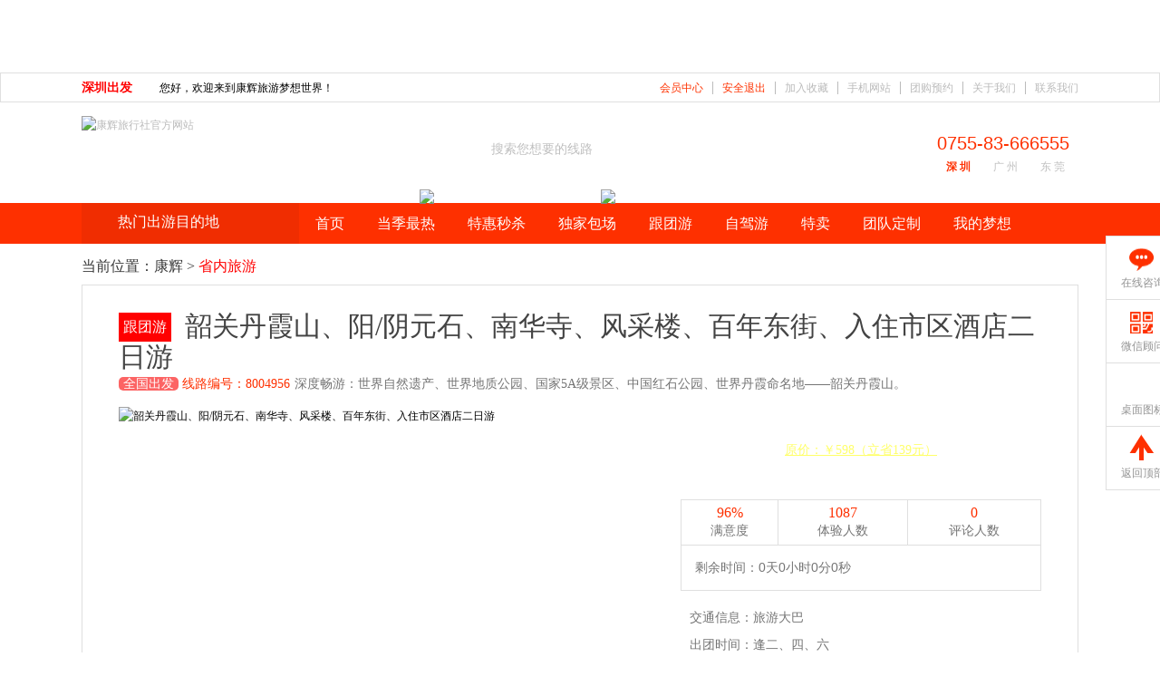

--- FILE ---
content_type: text/html
request_url: https://tuan.cctcct.com/GuangDong/n4956/
body_size: 19356
content:

<!DOCTYPE html PUBLIC "-//W3C//DTD XHTML 1.0 Transitional//EN" "http://www.w3.org/TR/xhtml1/DTD/xhtml1-transitional.dtd">
<html xmlns="http://www.w3.org/1999/xhtml">
<head>
<meta http-equiv="X-UA-Compatible" content="IE=EmulateIE8" />
<meta http-equiv="Content-Type" content="text/html; charset=gb2312" />
<meta name="renderer" content="webkit"> 

<title>世界自然遗产丹霞山、南华寺、入住市区酒店二日游_韶关跟团游_报价-深圳康辉旅行社</title>
<meta name="keywords" content="韶关二日游,丹霞山,南华寺" />
<meta name="description" content="深度畅游：世界自然遗产、世界地质公园、国家5A级景区、中国红石公园、世界丹霞命名地——韶关丹霞山；特别安排：百年老东街夜市自由品尝特色美食小吃。" />
<LINK href="/favicon.ico" type="image/x-icon" rel=icon>
<script type="text/javascript" src="/v2016/js/jquery.js"></script>
<script type="text/javascript" src="/v2016/js/func.js"></script>

<link rel="stylesheet" type="text/css" href="/v2016/css/style.css"/>


<script type="text/javascript" src="/v2016/js/public.js"></script>
<script type="text/javascript" src="/v2016/js/lazyload.js"></script>

<script type="text/javascript" src="/v2016/js/dropListControl.jQuery.js"></script>
<script type="text/javascript" src="/v2016/js/jQuery.cookie.js"></script>
</head>

<body>
<div class="wraper">
<!--top_nav-->

  <div class="start_city_options" style="display:none;" >
      <div class="options" value="深圳出发" title="深圳出发">深圳出发</div>
      <div class="options" value="广州出发" title="广州出发">广州出发</div>
      <div class="options" value="东莞出发" title="东莞出发">东莞出发</div>
  </div>
    
<!--
<div align="center" style="height:100px; background:url(/v2016/images/top_r1_c1.gif?ver=6.1) repeat-x; text-align:center;"><img src="/v2016/images/top.gif?ver=6.1"></div>-->

<script type="text/javascript" src="/jquery/article/a2.asp"></script>


<div id="top_nav">
    
    
  <div class="top_nav wrap">
  	<div class="start_city droplist" bind=".start_city_options" defaultValue="深圳出发" defaultTitle="深圳出发" selectHandle="start_city_select" defaultHandle="start_city_default">
    	<div class="values">深圳出发</div>
    </div>
    <script type="text/javascript">
	function start_city_select($options){
		//alert($options.option.html());
		$options.droplist.find(".values").html($options.option.attr("title"));
		//$.cookie("start_city",escape($options.option.attr("value")),{expires:30,path:'/'});
		$options.list.hide();
		/*$.ajax({
			url:"/v2016/setcookie.asp?ck_name=start_city&ck_val="+escape($options.option.attr("value")),
			type:"GET",
			success:function(){
				location.href=location.href;
			}
		})*/
	}
	function start_city_default($options){
		$options.list.css("top",$options.droplist.offset().top+$options.droplist.height());
		$options.list.css("left",$options.droplist.offset().left -10 );
		
		if($.cookie("start_city")!==""){
			$(".start_city .values").html(unescape($.cookie("start_city")));
		}
		
		$options.list.find(".options").each(function(){
				if($(this).attr("value")==$options.defaultValue){
					$(this).addClass("on");
				}else{
					$(this).removeClass("on");
				}
		});
	}
    $(document).ready(function(e) {
        $(".start_city").dropList();
    });
    </script>
    <div class="top_wel left" id="welcome_msg">
	
        您好，欢迎来到康辉旅游梦想世界！
		</div>
    <div class="top_n right">
      <ul>
        <!--<li class="end"><a href="/sitemap.xml">网站地图</a></li>-->
        <li class="end"><a href="/about/contact.asp">联系我们</a></li>
        <li><a href="/about/about.asp">关于我们</a></li>
        <li><a href="https://www.cctcct.com/baotuan.asp?From=tuan" target="_blank">团购预约</a></li>
        <li><a href="/mobile/" target="_blank">手机网站</a></li>
        <li><a href="#" onclick="javascript:addFavorite2()">加入收藏</a></li>
        
        <li id="login_out"><a href="/member/login_out.asp" style="color:#FE3200;">安全退出</a></li>
        <li id="member_manage"><a href="/member/manage.asp" style="color:#FE3200;">会员中心</a></li>
        <li id="member_reg" style="display:none"><a href="/member/login.asp">免费注册</a></li>
        <li id="login_in" style="display:none"><a href="/member/login.asp">会员登录</a></li>
		
      </ul>
    </div>
  </div>
</div>
<!--top_nav_closer--> 
<!--header-->
<div id="header" class="wrap clear">
  <div class="logo1 left">
  <a href="/"><img src="/v2016/images/tuan.cctv.png" alt="康辉旅行社官方网站" /></a>
  </div>
  <!--<div class="logo left"><a href="/"><img src="/v2016/images/logo.gif" alt="康辉旅行社官方网站" /></a></div>-->
  
  <div class="search_i left">
  	<form action="/search/search.asp" method="get">
    	
    	<input type="text" name="key" id="search_key" autocomplete="off" class="default" value="搜索您想要的线路" defval="搜索您想要的线路" />
        <input type="image" id="search_sbt" src="/v2016/images/search_btn1.gif" />
    </form>
    
    <script type="text/javascript" src="/v2016/js/hotkey.js" charset="gb2312"></script>
    <script type="text/javascript">
    $(document).ready(function(){
		$("#search_key").focus(function(){
			$(this).val("");
			$(this).removeClass("default");
		});
		$("#search_key").blur(function(){
			if($(this).val()==""){
				$(this).val($(this).attr("defval"))
				$(this).addClass("default");
			};
		});
		if($("#search_key").val()==$("#search_key").attr("defval")){
			$("#search_key").val($("#search_key").attr("defval"))
			$("#search_key").addClass("default");
		}else{
			$("#search_key").removeClass("default");
		};
    });


    </script>
  </div>
  <div class="contact_i right">
    <div class="h_tel">
    	<div class="tel_ico left"></div>
        <div class="right">
          <div class="tel">0755-83-666555</div>
          <div class="s_city">
              
              <a href="javascript:" data="深圳出发" class="on" id="start_city_shenzhen">深 圳</a>
              <a href="javascript:" data="广州出发" id="start_city_guangzhou">广 州</a>
              <a href="javascript:" data="东莞出发" class="last" id="start_city_dongguan">东 莞</a>
              <script type="text/javascript">
			  $(document).ready(function(){
				  
				/*$(".s_city a").bind("click",function(){
					$.cookie("start_city",escape($(this).attr("data")),{expires:30,path:'/'});
					$.ajax({
						url:"/v2016/setcookie.asp?ck_name=start_city&ck_val="+escape($(this).attr("data")),
						type:"GET",
						success:function(){
							location.href=location.href;
						}
					})
				});
				  
			  	$(".s_city a").removeClass("on");
				var ck_start_city = unescape($.cookie("start_city"));
				if(ck_start_city=="广州出发"){
					$("#start_city_guangzhou").addClass("on");
				}else if(ck_start_city=="东莞出发"){
					$("#start_city_dongguan").addClass("on");
				}else{
					$("#start_city_shenzhen").addClass("on");
				}*/
			  });
              </script>
          </div>
        </div>
    </div>
  </div>
  
    <div class="cboth"></div>
</div>
<!--header_closer--> 

<!--nav-->
<div id="nav">
  <div class="wrap">
      <div class="left navload"  id="navload" bind="#hot-destination-menu"><span>热门出游目的地</span></div>
          <script type="text/javascript">
              $(function () {

                 // $("#classify").hide();

                  //$("#navload").mouseover(function () {
                  //    //$("#classify").show();
                  //    $("#classify").css({ top: $(this).offset().top + $(this).outerHeight(), left: $(this).offset().left, zIndex: 888 }).show();

                  //});
                  //$("#classify").mouseout(function () {

                  //    $("#classify").hide();
                      
                  //})

                  $("#navload").live("mouseenter", function () {
                      //处理流程
                      //alert("yishang");
                      $("#classify").css({ top: $(this).offset().top + $(this).outerHeight(), left: $(this).offset().left, zIndex: 888 }).show();
                  });
                  $("#classify").live("mouseleave", function () {
                      //处理流程
                      //alert("yizou");
                      $("#classify").hide();
                  });


              })
          </script>
    <ul>
      
      <li><a href="/">首页</a></li>
     

      <li><a href="/zt/zhoubian/" target="_blank">当季最热</a>
              <span class="hot"><img src="/v2016/images/nav/3.png"></span>
      </li>
        
      <li><a href="/zt/zt67/" target="_blank">特惠秒杀</a>
      </li>

      <li style="display:none;" ><a href="/sp/" target="_blank">周末推荐</a>
      </li>
      <li><a href="/zt/zt27/" target="_blank">独家包场</a>
              <span class="hot"><img src="/v2016/images/nav/2.png"></span>
      </li>
      
      <li><a href="/gentuan/">跟团游</a></li>
      <li><a href="/zijia/">自驾游</a></li>
       <!--<li><a href="/ticket.asp">门票</a></li>-->
       
      <li><a href="https://www.cctcct.com/zt/zt90/?from=tuan" rel="nofollow" target="_blank">特卖</a></li>
      <li><a href="/baotuan/">团队定制</a></li>
      <li class="last"><a href="/dream.asp" rel="nofollow">我的梦想</a></li>
    </ul>
  </div>
</div>
<!--nav_closer--> 


<!--crumbs-->

<div class="crumbs wrap"> 当前位置：<a href="/">康辉</a> > <a class="red">省内旅游</a> </div>
<!--crumbs_close-->



<!--team-->
<div id="team" class="wrap">
  <h2 class="tp_tit">
    
    
    <span> 跟团游 </span>
    
    
    
    
    <a>韶关丹霞山、阳/阴元石、南华寺、风采楼、百年东街、入住市区酒店二日游</a></h2>
  <p class="tp_intro"><span style="background:#fc6464; color:#fff; font-size:14px; font-weight:100; padding:0px 5px; border-radius:5px; line-height:30px;">全国出发</span>&nbsp;<span class="line_no">线路编号：8004956</span>深度畅游：世界自然遗产、世界地质公园、国家5A级景区、中国红石公园、世界丹霞命名地——韶关丹霞山。</p>
  <div class="tp_cp">
  
    <div class="tp_img left"><img class="lazy" src="/v2016/images/grey.gif" data-original="https://tuan.cctcct.com/UploadFile/image/s/20191127165136.jpg" alt="韶关丹霞山、阳/阴元石、南华寺、风采楼、百年东街、入住市区酒店二日游" width="600" height="415" >
  

	</div>
	 
     <input type="hidden" name="team_id" id="team_id"  value="4956"/>
     <input type="hidden" name="IsBespeak" id="IsBespeak"  value="0"/>
     <input type="hidden" name="dates" id="dates" value="2024/3/11"/>
    <div class="tp_gm_0">
      <div class="price"><span class="c1">￥</span><span class="c2">459</span><span class="c3"><u>原价：￥598（立省139元）</u></span></div>
      <table>
        <tr>
            <td align="center"><b>96%</b><br />满意度</td>
            <td align="center"><b id="buy_count">1087</b><br />体验人数</td>
            <td align="center"><b id="comt_count">0</b><br />评论人数</td>
        </tr>
        <tr>
            <td colspan="3" class="timer" data="214816014" id="team_timer">剩余时间：<span><em>0</em>天<em>0</em>小时<em>0</em>分<em>0</em>秒</span></td>
        </tr>
      </table>
      <div class="info">
        <p>交通信息：<span>旅游大巴</span></p>
        <p>出团时间：<span>逢二、四、六<span></p>
        <p>出发城市：<span>全国</span></p>
      </div>
      <div class="tp_btn">
      <a class="buys" id="gobuy" onClick="location='http://tuan.cctcct.com/member/order.asp?team_id=4956'">立即购买</a>
      <a class="buys" id="notbuy" style="background-color:#999; display:none">已下线</a>
      <a href="https://tuan.cctcct.com/member/difference/diff.asp" target="_blank" class="zxkf  m-left2">补差价</a>
      </div>
    </div>

  </div>

  <div class="detial" >
    <div id="nav_ds">
      <div class="nav_d">
        <ul>
          <li class="nav_on"><a href="#service">专属客服</a></li>
		  
          <li><a href="#light">本单卖点</a></li>
          
          
          <li><a href="#trip">行程安排</a></li>
          <li><a href="#intro">团费说明</a></li>
          <li><a href="#zhuyi">注意事项</a></li>
          <li><a href="#teams_list">相关产品</a></li>
          <li><a href="#liucheng">预约流程</a></li>
          
          
        </ul>
      </div>
    </div>
    
    <!--service-->
    <div class="de_light" id="service">
      <div class="de_tit">专属客服</div>
      <div class="de_con">
      	<div style="width:1018px; height:212px;">
      	<div style="width:1018px; background:#FFF;" id="service_float">
        <table class="service">
            <tr>
                <!--<td rowspan="2" class="photo"><img src="https://tuan.cctcct.com/UploadFile/service/0.jpg" /></td>-->
                <td rowspan="2" class="photo"><img src="https://tuan.cctcct.com/UploadFile/service/0.jpg" /></td>
                <td width="250">姓名：<span>何小姐</span></td>
                <td width="250">客服等级：<span>vip5</span></td>
                <td width="250">专属电话：<span>4006-961-861</span></td>
            </tr>
            <tr>
                <td colspan="2"><p class="intro1">个人简介：</p><p class="intro2">您好，欢迎您的光临，更多团期，更多优惠，请直接联系我们，我们将竭诚为您服务……</p></td>
                <td align="center" class="bt"><a id="detail_kf1" target="_blank" href="http://tb.53kf.com/webCompany.php?arg=9006590&style=9">在线咨询</a></td>
            </tr>
        </table>
        </div>
        </div>
      </div>
    </div>
	<script type="text/javascript">
	
	/******万能吸顶代码*/
	$.fn.serviceFloat = function(xPos) {
		
		var position = function(element) {
			
			var float = function(element,xPos){
				var scrolls = $(window).scrollTop(),
					pos={};
					pos.top = xPos.top;
					pos.left = xPos.left;
					
				if (scrolls > pos.top) {
					if (window.XMLHttpRequest) {
						pos.position="fixed";
						pos.top = 0;
						pos.zIndex = 9999;
						element.css(pos);    
					} else {
						pos.position="absolute";
						pos.top = scrolls;
						pos.zIndex = 9999;
						element.css(pos);    
					}
					$("#service_float").find(".service").addClass("service_float");
				}else {
					pos.position="absolute";
					pos.zIndex = 9999;
					element.css(pos); 
					$("#service_float").find(".service").removeClass("service_float");
					   
				}
			};
			
			float(element,xPos);
			$(window).scroll(function() {
				float(element,xPos);
			});
		};
		return $(this).each(function() {
			position($(this));                         
		});
	};
    
	$("#service_float").serviceFloat({
			top:$("#service_float").offset().top,
			left:$("#service_float").offset().left
	});

    </script>
    <!--service_close-->
    
    

    <!--light-->
    <div class="de_calen" id="calen" style="display:none" >
      <div class="de_tit">报价日历</div>
      <div class="de_con">
        <!--calendarcontainer-->
        <div id="calendarcontainer"></div>
        <div class="clear"></div>
        <!--calendarcontainer_close-->
      </div>
    </div>
    <!--light_close-->
   

    
    <!--light-->
    <div class="de_light" id="light">
      <div class="de_tit">本单卖点</div>
      <div class="de_con">
        <p>
		<div class="sell_con"><ul><li style="margin:0"><div class="sell_c_i left"><img src="https://tuan.cctcct.com/UploadFile/image/sell/201702/27163846954695.jpg" width="239" height="137" /></div><div class="sell_c_c left"><h2>★ 深度畅游</h2><p>世界自然遗产、世界地质公园、国家5A级景区、中国红石公园、世界丹霞命名地——韶关丹霞山。</p></div></li><li ><div class="sell_c_i left"><img src="https://tuan.cctcct.com/UploadFile/image/sell/201702/27163493899389.jpg" width="239" height="137" /></div><div class="sell_c_c left"><h2>★ 尊享酒店</h2><p>入住市区酒店德源酒店或江畔丽都酒店或诺庭酒店或诺庭酒店或昇桦时代酒店</p></div></li></ul><div class="clear"></div></div></p>
      </div>
    </div>
    <!--light_close-->
    
 


    
    
    <!--trip-->
  
	<div class="de_trip scenic_hidden" id="trip">
  
      <div class="de_tit">行程安排</div>
      
      <div class="de_con"><p><script type="text/javascript" src="https://tuan.cctcct.com/jquery/article/tuan_travel_gg1.js"></script></p><p><h2><span>第1天 深圳—南华寺—五马农业基地—百年东街—风采楼</span></h2></p><p class="shuxing"><span style="display:none;" >抵达城市：</span><br   style="display:none;" /><span  >用&nbsp;&nbsp;&nbsp;&nbsp;&nbsp;&nbsp;&nbsp;餐：</span>早餐：自理； 午餐：含； 晚餐：自理；<br   /><span  >住&nbsp;&nbsp;&nbsp;&nbsp;&nbsp;&nbsp;&nbsp;宿：</span>丛林山庄或江畔丽都酒店或诺庭酒店或澳城花园酒店或昇桦时代酒店<br   /><span  >交&nbsp;&nbsp;&nbsp;&nbsp;&nbsp;&nbsp;&nbsp;通：</span>旅游大巴</p><p style="height:10px;"></p><p>06:50 早上从深圳出发，途经东莞接客人，前往粤北优秀旅游城市——韶关（约4.5小时车程）。<br />
12:30 到达后享用午餐。<br />
13:30 午餐后参观广东四大名寺之首——【南华寺】（时间约1.5小时）是中国佛教著名寺庙之一，有岭南第一禅寺之称。南华禅寺在中国佛教发展史上有重要的位置，六祖慧能在此传授禅法37年，得法弟子43人，传播全国各地，后来形成“河北临济、湖南泻仰、江西曹洞、广东云门、南京法眼”等五宗。<table width="1018" border="0" cellspacing="1" cellpadding="0" style="margin-top:2px;"><tr><td width="630" height="420"><img src="https://tuan.cctcct.com/UploadFile/image/scenic/file/201411/12135120442044.jpg?2024/3/11 16:53:05" width="630" height="420" alt=""/></td><td width="386" height="420" class="mb5" valign="top"><h2>南华寺</h2><p>南华寺坐落于广东省韶关市，曲江县马坝东南7公里的曹溪之畔，距离韶关市南约22公里。南华寺是广东六大寺庙之一，中国佛教名寺之一，是写下千古绝句“菩提本无树，明镜亦非台，本来无一物，何处惹尘埃”的佛教禅宗六祖慧能弘扬“南宗禅法”的发祥地，六祖慧能在此传授佛法37年，法眼宗远传世界各地，因而南华寺有“祖庭”之称。南华寺由曹溪门、放生池、宝林门、天王殿、大雄宝殿、藏经阁、灵照塔、六祖殿等建筑群组成。</p></td></tr></table><table width="1018" border="0" cellspacing="1" cellpadding="0" style="margin-top:2px;"><tr><td width="338" height="225"><img src="https://tuan.cctcct.com/UploadFile/image/scenic/file/201411/12135187668766.jpg?2024/3/11 16:53:05" width="338" height="225" alt=""/></td><td width="338"  height="225" ><img src="https://tuan.cctcct.com/UploadFile/image/scenic/file/201411/12135172987298.jpg?2024/3/11 16:53:05" width="338" height="225" alt=""/></td><td width="338"  height="225" ><img src="https://tuan.cctcct.com/UploadFile/image/scenic/file/201411/12135160926092.jpg?2024/3/11 16:53:05" width="338" height="225" alt=""/></td></tr></table><br />
15:00 参观【五马农业基地】公园内有保护完好的天然植被，各种珍稀植物品种在这里都可见到，是韶关市农科所食用菌示范基地，感受五马寨的灵芝文化，园内以“食用菌”为主题，沉淀着浓厚的灵芝文化。<br />
17:00 驱车20分钟参观【百年东街】是韶关市新开发的商业步行街，位于韶关市浈江区东堤路，风采楼附近。以有百年历史的南洋骑楼为建筑风格，有多个特色商业组团，其中包括主题文化广场、特色瀑布酒店、国内国外各色餐饮、大型购物商场、滨江广场绿色长廊等，游毕参观【风采楼】（停留10分钟拍照留念）坐落在广东省韶关市区风采路，是明代弘治十年（公元1497年）韶州知府钱镛为纪念韶关藉北宋名臣余靖而建的，屡经重修。风采一词是来自于宋襄赞美余靖的诗句：“必有谋猷俾帝右，更加风采动朝端。”宋襄是借用“风采”一词比喻余靖的学识和品格。“风采楼”三个字的题额，是明代书法家陈白沙茅笔字的存世珍品。誉为韶关市旅游标志性建筑物。<br />
18:00 晚餐自理<br />
18:30 入住酒店。<br /></p><p style="height:30px;"></p><p><h2><span>第2天 丹霞山—阳元石—长老峰—阴元石—深圳</span></h2></p><p class="shuxing"><span style="display:none;" >抵达城市：</span><br   style="display:none;" /><span  >用&nbsp;&nbsp;&nbsp;&nbsp;&nbsp;&nbsp;&nbsp;餐：</span>早餐：含； 午餐：含； 晚餐：自理；<br   /><span style="display:none;" >住&nbsp;&nbsp;&nbsp;&nbsp;&nbsp;&nbsp;&nbsp;宿：</span><br  style="display:none;" /><span  >交&nbsp;&nbsp;&nbsp;&nbsp;&nbsp;&nbsp;&nbsp;通：</span>旅游大巴</p><p style="height:10px;"></p><p>07:00早上7点叫早，餐厅享用早餐。<br />
08:00乘车约1小时前往世界地质公园——【丹霞山】，丹霞山是国家重点风景名胜区，又是国家地质地貌自然保护区，还被称为中国红石公园、广东省四大名山之首：人类居住的地球，在内外营力的作用下，地表形态呈现出多姿多彩的景象，有流水地貌、冰川地貌、风沙地貌、海岸地貌、丹霞地貌等等。我国著名地理学家“曾昭璇”在比较了解国内外的丹霞地貌之后，认为丹霞山无论在规模上、景色　上皆为丹霞地貌的“世界第一”。<table width="1018" border="0" cellspacing="1" cellpadding="0" style="margin-top:2px;"><tr><td width="630" height="420"><img src="https://tuan.cctcct.com/UploadFile/image/scenic/file/201411/1213430939939.jpg?2024/3/11 16:53:05" width="630" height="420" alt=""/></td><td width="386" height="420" class="mb5" valign="top"><h2>丹霞山</h2><p>丹霞山世界地质公园，位于中国广东韶关市东北郊。景区内拥有世界上独一无二、貌似神凝的阳元石、阴元石、双乳石、睡美人等景点，使丹霞山有“天然的性文化博物馆”之称。公园主要分为丹霞景区、韶石景区、巴寨景区、仙人迹景区与锦江画廊游览区。已开发景区有丹霞景区的长老峰游览区、阳元石游览区、翔龙湖游览区。锦江画廊和巴寨景区是以自然山水观光为主，集科普、攀岩、考察、探险、休闲度假为一体的风景区。</p></td></tr></table><table width="1018" border="0" cellspacing="1" cellpadding="0" style="margin-top:2px;"><tr><td width="338" height="225"><img src="https://tuan.cctcct.com/UploadFile/image/scenic/file/201411/12134379967996.jpg?2024/3/11 16:53:05" width="338" height="225" alt=""/></td><td width="338"  height="225" ><img src="https://tuan.cctcct.com/UploadFile/image/scenic/file/201411/12134310611061.jpg?2024/3/11 16:53:05" width="338" height="225" alt=""/></td><td width="338"  height="225" ><img src="https://tuan.cctcct.com/UploadFile/image/scenic/file/201411/12134586288628.jpg?2024/3/11 16:53:05" width="338" height="225" alt=""/></td></tr></table><br />
09:30游览【阳元石】（时间约1小时），俗称为“祖石”，其逼真似男性阳器，被称为“天下第一奇石”。<br />
10:30【自由活动1小时】<br />
11:30于丹霞山大山门外餐厅用中餐。<br />
12:30游览【长老峰】（时间约2小时）古人取其“色如渥丹，灿若明霞”之意称之为丹霞山.如睡美人、茶壶峰、僧帽峰、蜡烛峰、姐妹峰、别传寺、鸳鸯树、一线天等。<br />
14:30前往【阴元石】，与阳元石隔山隔江不到5公里的翔龙湖畔，被称为“神州第一绝景”、“天下第一女阴”的阴元石隐藏于深山幽谷之中。它高10.3米，宽4.8米，恰如把女性的阴具放大了一百倍。不仅比例和形状，它的魅力更在于粉红的颜色。<br />
15:30乘车开始返回深圳，结束愉快行程。<br /></p><p style="height:30px;"></p><p><script type="text/javascript" src="https://tuan.cctcct.com/jquery/article/tuan_travel_gg2.js"></script></p></div>
      
    </div>
    

    <div class="de_intro" id="intro">
      <div class="de_tit">团费说明</div>
      <div class="de_con">
      
     	
        <!--<div class="small_tit">团购费用</div>-->
        <p style="color:#fe3000">【团购费用】</p>
        459元/成人、359元/小童、279元/婴
        <!--<p style="color:#fe3000">订单有效期：2017/2/27</p>-->
        
        <!--<div class="small_tit">费用包含</div>-->
        <p style="color:#fe3000">【费用包含】</p>
        1、景点：含丹霞山、阳元山、南华寺、景点第一大门票 （小童只含半价门票，超高费用客人需要补差额）<br />
2、用餐：2正餐1早餐，10人一桌（正餐20元/人，早餐10元/人）小童含半餐。<br />
3、往返旅游巴士。<br />
4、酒店标准2人间、含每人每晚一床位，若出现单男单女，且团中无同性团友拼住，客人必须补交单人房附加费60元/人；舒适型三星酒店参考【丛林山庄或江畔丽都酒店或诺庭酒店或澳城花园酒店或昇桦时代酒店】<br />
5、导游服务：含持有全国导游证的中文地接导游讲解服务。<br />
6、保险：旅行社责任保险<br />
7、儿童价特殊说明：小童：1.2米-1.5米（含车位、含半价餐、含第一大景点门票）不占床。<br />
婴儿：1.2米以下（含车位、含半价餐）不占床。<br />
        <!--<div class="small_tit">费用不包含</div>-->
        <p style="color:#fe3000">【费用不包含】</p>
        1、本产品不包含保险，建议您自行购买旅游意外保险。<br />
2、不包含景区内小景点门票费用。<br />
3、不包含景区内车和缆车等费用。<br />
4、因交通延阻、罢工、天气、飞机、机器故障、航班取消或更改时间等不可抗力原因所导致的额外费用。<br />
5、酒店内洗衣、理发、电话、传真、收费电视、饮品、烟酒等个人消费。<br />
6、“费用包含”中不包含的其它项目。<br />
自费项目：<br />
团友自由活动时间，可选择丹霞山特色游船活动（水上丹霞锦江游船优惠价100元）<br />
翔龙湖渡船：门市单程20元，双程35元<br />
丹霞山有提供缆车服务，客人可根据需求，自行购买丹霞山索道票，（单程40元/人，双程60元/人），需与导游临时签订放弃原计划行程协议自行乘坐缆车游览，期间所发生的一切意外与旅行社无关，旅行社及导游不负任何责任。<br />
        <!--<div class="small_tit">集合地点</div>-->
        <p style="color:#fe3000">【集合地点】</p>
		06:50 布吉广场<br />
07:20 上海宾馆<br />
07:50 深大路口<br />
<p>
	08<span style="font-size:13.3333px;">:</span>00 宝体地铁站A出口
</p>
<p>
	09<span style="font-size:13.3333px;">:</span>00东莞康华医院正门口
</p>
      </div>
    </div>

    
    <!--ltrip_close-->
    
    <!--zhuyi-->
    <div class="de_zhuyi" id="zhuyi">
      <div class="de_tit">注意事项</div>
      <div class="de_con">
        <p>温馨提示：<br />
旅游旺季，各景点、餐厅游客较多，可能会出现拥挤、排队等候等现象，因此给您带来的不便敬请谅解；<br />
本行程为参考旅游行程，旅行社有权根据实际情况对行程游览先后顺序作出合理调整，如遇旅行社不可控制因素（如塌方、塞车、天气、航班延误、车辆故障等原因）导致无法按约定行程游览，旅行社负责协助解决或退还未产生的门票款，由此产生的其它费用游客自理，旅行社不承担由此造成的损失及责任；<br />
韶关均为贫困山区，当地条件有限，酒店条件比较普通，且山区比较潮湿多蚊虫请自备防虫水或清凉油，并请多欣赏山区风景，体验旅游乐趣，请对于山区的条件给予见谅；<br />
韶关各地土特产：<br />
曲江：马坝油粘米、南华李；<br />
仁化：土纸、毛竹、松香、山茶子油、木耳、冬菇、白毛茶、沙田柚；<br />
乐昌：宁麻、花生、白毛茶、冬菇、马蹄、猕猴桃、西洋参、黄连、西藁木；<br />
南雄：黄烟、腊鸭；<br />
始兴：竹木及其加工品、香菇、“雪柳红”蔬菜、黄烟、始兴沙梨；&nbsp;<br />
乳源：番薯干、巴西果汁、巴西果；<br />
新丰：香菇、草菇、木耳、茯苓；<br />
翁源：三华李、缩骨鲫鱼、蚕豆；<br />
登山注意事项：<br />
1、登山前应了解自己的健康状况，随时携带药物；有高山反应及身体不适者，勿免强上山<br />
2、登山前特别要注意服装和鞋子，尽量要轻装上山，少带杂物，以减轻负荷；鞋子要选用球 &nbsp; 鞋、布鞋和旅游鞋等平底鞋，勿穿高跟鞋，以免造成登山不便和有碍安全；借助拐杖要注意选择长短、轻重合适与结实。<br />
3、行前应注意气象预报，适时增减衣服。遇雨时在山上不可用雨伞而要用雨披，这是为避雷电，并防止山上风大连人带伞给兜跑；雪天在山上走路更要注意防滑。<br />
4、要做到观景不走路，走路不观景；照相时要特别注意安全，要选择能保障安全的地点和角度，尤其更要注意岩石有无风化。<br />
5、注意自身旅游安全，勿擅自到未开放的旅游山区和危险山区游玩；尽量避免在无人管理的山地游玩；不在无救生人员管理的深潭、溪流水域游泳及戏水；注意并依照警告、禁止标志的规定进行旅游。<br />
6、上山要注意林区防火，观光沿途不能吸烟。<br />
7、爱护自然环境，不破坏景观资源；维护风景区环境整洁，不任意丢弃垃圾。<br />
8、注意保管好自己钱物，防止丢失及被窃，尤其是照相机等常用之物更要注意别丢落，特别是在换胶卷时勿将胶卷落下。<br />
漂流注意以下几点：<br />
1、漂流的时期为每年的4月至10月；&nbsp;<br />
2、出发时，最好携带一套干净的衣服，以备下船时更换，同时最好携带一双塑料拖鞋，以备在船上穿；&nbsp;<br />
3、漂流时不可现金和携带贵重物品上船，若有翻船或其它意外事情发生，漂流公司和保险公司不会赔偿游客所遗失的现金和物品；若感觉机会难得一定要带相机的话，最好带价值不高的傻瓜机，事先用塑料袋包好，在平滩时打开，过险滩时包上，而且要作好丢入水中的思想准备；&nbsp;<br />
4、上船第一件事是仔细阅读漂流须知，听从工作人员的安排，穿好救生衣，找到安全绳；&nbsp;<br />
5、在天气气温不高的情况下参加漂流，可在漂流出发地购买雨衣；&nbsp;<br />
6、漂流船通过险滩时要听从工作人员的指挥，不要随便乱动，应紧抓安全绳，收紧双脚，身体向船体中央倾斜；&nbsp;<br />
7、若遇翻船，您完全不用慌张，要沉着，因为您穿有救生衣；&nbsp;<br />
8、不得随便下船游泳，即使游泳也应按照船工的意见在平静的水面游，不得远离船体独立行动；<br /></p>
      </div>
    </div>
    <!--zhuyi_close-->
    


    
    <div class="de_teams" id="teams_list">
      <div class="de_tit">相关产品</div>
      <div class="de_con">
          <ul>
        
        
        <li class="team_box team_box_right">
            <div class="pic">
            
            <a href="/GuangDong/n6151/" target="_blank"><img class="lazy" src="https://tuan.cctcct.com/UploadFile/image/s/20191127171101.jpg" alt="韶关丹霞山、阳元石、阴元石、南华寺、风采楼、双程高铁二日游"></a>
            </div>
            <div class="info">
                <div class="title"><a href="/GuangDong/n6151/" target="_blank">韶关丹霞山、阳元石、阴元石、南华寺、风采楼、双程高铁二日游</a></div>
                <div class="price"><span>￥859</span><del>原价￥1200</del></div>
                <a href="/GuangDong/n6151/" class="buy" target="_blank"></a>
            </div>
        </li>
	  
        
        <li class="team_box team_box_right">
            <div class="pic">
            
            <a href="/GuangDong/n6019/" target="_blank"><img class="lazy" src="https://tuan.cctcct.com/UploadFile/image/s/2018227165146.jpg" alt="世界自然遗产丹霞山、南华寺、入住市区酒店2天高铁游"></a>
            </div>
            <div class="info">
                <div class="title"><a href="/GuangDong/n6019/" target="_blank">世界自然遗产丹霞山、南华寺、入住市区酒店2天高铁游</a></div>
                <div class="price"><span>￥859</span><del>原价￥999</del></div>
                <a href="/GuangDong/n6019/" class="buy" target="_blank"></a>
            </div>
        </li>
	  
        
        <li class="team_box">
            <div class="pic">
            
            <a href="/GuangDong/n5823/" target="_blank"><img class="lazy" src="https://tuan.cctcct.com/UploadFile/image/s/20171228104134.jpg" alt="新丰云天海温泉、流溪河森林公园、四季果园、南社古村、品<霸王酥脆鸡宴>二日游"></a>
            </div>
            <div class="info">
                <div class="title"><a href="/GuangDong/n5823/" target="_blank">新丰云天海温泉、流溪河森林公园、四季果园、南社古村、品<霸王酥脆鸡宴>二日游</a></div>
                <div class="price"><span>￥799</span><del>原价￥999</del></div>
                <a href="/GuangDong/n5823/" class="buy" target="_blank"></a>
            </div>
        </li>
	  
          </ul>
          <div class="clear"></div>
      </div>
    </div>



    <!--liucheng-->
    <div class="de_liucheng" id="liucheng">
      <div class="de_tit">购买流程</div>
      <div class="de_con" style="margin-top:40px; text-align:center"><img src="/v2016/images/liucheng0.gif" /></div>
    </div>
    <!--liucheng_close--> 


    <div class="de_pinglun" id="pinglun" style="display:none">
      <div class="de_tit">用户评论</div>
      <div class="de_con">
        <ul>

        </ul>
      </div>
      <div id="page">
        <div class="list_page">
          <span class='btn'>上一页</span> <span class='btn'>下一页</span> 
        </div>
      </div>
      
    </div>

      
      <div class="mianze" style="border-top:1px dotted #ccc; padding-top:15px;">
        	<div class="mz_tit">【免责申明】</div>
            <div class="mz_con" style="padding-left:6px;">

    <p>① 本线路图片为游客:老秦、晴天娃娃、林野、薇薇、走走看看、邂逅你的风、那片云、醉猫、阿笨的熊 等人共同分享提供，<br>　图片仅供学习、参阅，与本站立场无关。</p>
    <p>② 本网转载其他媒体图片是为传播更多的信息，不代表本网观点，本网不承担此类图片侵权行为的连带责任。</p>
    <p>③ 本网图片如有侵权，或有不符合事实，或影响到您利益，或其它任何问题，请及时告知，本站立即删除。</p>
    <p>特别注意：本站所提供的摄影照片，插画，设计作品，如需使用，请与原作者联系，版权归原作者所有。</p>
            </div>
       </div>
        
  </div>
</div>
<!--team_close--> 


<script type="text/javascript" src="/v2016/js/line_tuan.js?ver=5"></script>






 <!--advantage-->
  <div id="advantage">
    <div class="advantage wrap">
      <ul>
        <li id="supervalue">
          <h2>超值热卖</h2>
          <p>我们的产品行程景点都是精心挑选安排，
            价格保证都是全网最低。</p>
        </li>
        <li id="refund">
          <h2>品质保障</h2>
          <p>特卖行程不打折扣，所有线路都由资深
            产品经理精心挑选，出行体验有保障。</p>
        </li>
        <li id="custservice" class="end">
          <h2>专业客服服务</h2>
          <p>我们所有的客服都是旅游相关专业毕业，
            经过公司严格培训，旅游知识相当丰富。</p>
        </li>
        <li id="quality">
          <h2>7天退款</h2>
          <p>您购买本站任何产品，尚未消费，都
            可以提出退款申请。</p>
        </li>
        <li id="aftersell">
          <h2>完善的售后服务</h2>
          <p>您在旅行中遇到的任何问题我们都十分
            乐意为您解决。</p>
        </li>
        <li id="safe" class="end">
          <h2>安全保障</h2>
          <p>我们所有的旅游线路全程都无强制性消
            费，我们会购买相应的旅游保险。</p>
        </li>
      </ul>
      <div class="clear"></div>
    </div>
  </div>
  <!--advantage_close--> 
  
  <!--friendlink-->
 
  <!--friendlink-->
  
  <!--foot-->
  <div id="footer">
    <div class="footer_menu wrap">
      <div class="ewm right clear">&nbsp;</div>
      <div class="menu left">
        <dl>
          <dd>公司信息</dd>
          <dt>
            <ul>
              <li><a href="https://about.cctcct.com/dream.asp" rel="nofollow" >康辉旅游</a></li>
              <li><a href="https://about.cctcct.com/about/culture.asp" rel="nofollow" >企业文化</a></li>
              <li><a href="https://about.cctcct.com/about/honer.asp" rel="nofollow" >资质荣誉</a></li>
              <li><a href="https://about.cctcct.com/about/pay.asp" rel="nofollow" >付款方式</a></li>
              <li><a href="https://about.cctcct.com/about/join.asp" rel="nofollow" >加入我们</a></li>
              <li><a href="https://about.cctcct.com/about/contact.asp" rel="nofollow" >联系我们</a></li>
            </ul>
          </dt>
        </dl>
        
        <dl>
          <dd>合作伙伴</dd>
          <dt>
            <ul>
              <li><a href="https://about.cctcct.com/about/business.asp" rel="nofollow" >商务合作</a></li>
              <li><a href="https://about.cctcct.com/about/partner.asp" rel="nofollow" >合作伙伴</a></li>
              <li><a href="https://about.cctcct.com/about/friendlink.asp" rel="nofollow" >友情链接</a></li>
              
			
            <li><a href="/manage/login.asp" rel="nofollow">管理后台</a></li>
            
            </ul>
          </dt>
        </dl>
        
        <dl>
          <dd>获取更新</dd>
          <dt>
            <ul>
              <li><a href="/sitemap.asp" >网站地图</a></li>
              <li><a href="/sitemap.xml">XML地图</a></li>
              <li><a href="/rss.asp">RSS订阅</a></li>
              <li><a href="/about/api.asp">API接口</a></li>
              <li><a href="/tag/index.asp">目的地标签</a></li>
            </ul>
          </dt>
        </dl>
        
        <dl>
          <dd>服务中心</dd>
          <dt>
            <ul>
              <li><a href="https://about.cctcct.com/about/privacy.asp" rel="nofollow" >服务条款</a></li>
              <li><a href="https://about.cctcct.com/about/yinsi.asp">隐私声明</a></li>
              <li><a href="https://about.cctcct.com/about/mianze.asp" style="color:#ff0000;">免责声明</a></li>
              <li><a href="https://about.cctcct.com/about/yonghuxieyi.asp">用户协议</a></li>
              <li><a href="https://about.cctcct.com/about/zhishichanquan.asp">知识产权免责声明</a></li>
              <li><a href="https://about.cctcct.com/about/qinquanzhiyin.asp">网络信息侵权通知指引</a></li>
            </ul>
          </dt>
        </dl>
        <!--<dl>
          <dd>出游预约</dd>
          <dt>
            <ul>
              <li><a href="https://bm.cctcct.com/" target="_blank">出团计划</a></li>
              <li><a href="https://bm.cctcct.com/search.asp" target="_blank">我要预约</a></li>
              <li><a href="https://bm.cctcct.com/procedure.asp" target="_blank">预约流程</a></li>
              <li><a href="https://bm.cctcct.com/search.asp" target="_blank">预约查询</a></li>
            </ul>
          </dt>
        </dl>-->
        <dl>
          <dd>在路上</dd>
          <dt>
            <ul>
              <li><a href="/article/index.asp?TID=8" target="_blank">旅游攻略</a></li>
              <li><a href="/article/index.asp?TID=4" target="_blank">游人游记</a></li>
              <li><a href="/article/" target="_blank">旅游指南</a></li>
              <li><a href="/ask/" target="_blank">旅游问答</a></li>
              <li><a href="/picture/" target="_blank">风景图片</a></li>
            </ul>
          </dt>
        </dl>
      </div>
      <div class="clear"></div>
    </div>
    
    <div class="webico">
    	<a href="http://szcert.ebs.org.cn/ed778bb0-65dc-4c5e-973a-1a1789623a40" target="_blank"><img src="/v2016/images/webico/f-4.jpg"/></a><a href="http://www.anquan.org/authenticate/cert/?site=cctcct.com&at=realname" target="_blank"><img src="/v2016/images/webico/f-5.jpg"/></a><a href="https://www.baidu.com/s?wd=www.cctcct.com%40v" target="_blank"><img src="/v2016/images/webico/f-3.jpg"/></a><a href="http://webscan.360.cn/index/checkwebsite/url/tuan.cctcct.com" target="_blank"><img src="/v2016/images/webico/f-6.jpg"/></a><a href="http://www.miibeian.gov.cn/publish/query/indexFirst.action" target="_blank"><img src="/v2016/images/webico/f-9.jpg"/></a><a href="#" target="_blank"><img src="/v2016/images/webico/f-2.jpg"/></a><a href="http://www.szcredit.com.cn/web/gspt/newGSPTdetail.aspx?ID=5d75371bb49f473c8e49606c62984d98&tabpro=111" target="_blank"><img src="/v2016/images/webico/f-8.jpg"/></a><a href="http://www.szcredit.com.cn/web/GSZJGSPT/QyxyDetail.aspx?rid=5d75371bb49f473c8e49606c62984d98" target="_blank"><img src="/v2016/images/webico/f-7.jpg"/></a><a href="http://www.gdga.gov.cn/jmlx/jbfz/index.html" target="_blank"><img src="/v2016/images/webico/f-1.jpg"/></a>
    </div>
    
    <div class="copyright">
    Copyright &copy; 1984-2024 深圳康辉旅行社有限公司　<a href="https://beian.miit.gov.cn/" style="color:#fff">粤ICP备2023040735号</a>　本网站的图片、文章等，为本站用户贡献，本站不享有版权，详见《免责声明》。</div>
  </div>
  <!--foot_close--> 
</div>



<!--右侧浮动_start-->
<script language="JavaScript" type="text/javascript" src="/v2016/js/scroll.js?act=123"></script>
<!--右侧浮动_end-->


<!--53客服_start-->
<script type="text/javascript" src="https://tb.53kf.com/kf.php?arg=9006590&style=1"></script>
<!--53客服_end-->


<!-- Baidu分享_2015-09-19_start-->
<script type="text/javascript" id="bdshare_js" data="type=button" ></script>
<script type="text/javascript" id="bdshell_js"></script>
<script type="text/javascript">document.getElementById("bdshell_js").src = "http://bdimg.share.baidu.com/static/js/shell_v2.js?cdnversion=" + new Date().getHours();</script>
<!-- Baidu分享_2015-09-19_end-->


<script language="javascript" type="text/javascript">var _kc_userID="210526";</script>
<!--<script language="JavaScript" type="text/javascript" src="http://eyclick.kkeye.com/js/stat.js"></script>-->

<!--2015-07-14百度统计_start-->
<div style="display:none">
<script language="JavaScript" type="text/javascript" charset="gk2312" src="/v2016/count/?rnd=54396.23"></script>
</div>
<!--2015-07-14百度统计_end-->



<!-- CNZZ统计代码_2015-09-19_start-->
<div style="display:none">
<script type="text/javascript">var cnzz_protocol = (("https:" == document.location.protocol) ? " https://" : " http://");document.write(unescape("%3Cspan id='cnzz_stat_icon_3865782'%3E%3C/span%3E%3Cscript src='" + cnzz_protocol + "s6.cnzz.com/stat.php%3Fid%3D3865782' type='text/javascript'%3E%3C/script%3E"));</script>
</div>
<!-- CNZZ统计代码_2015-09-19_end-->

</div>
</body>
</html> 





--- FILE ---
content_type: text/html
request_url: https://tuan.cctcct.com/jquery/article/a2.asp
body_size: 413
content:
document.write('<div align="center" style="height:80px; width:100%;background:url(https://tuan.cctcct.com/jquery/file/201508/18093662286228.jpg?act=1684053088) no-repeat top center; text-align:center;"></div>');



--- FILE ---
content_type: text/html
request_url: https://tuan.cctcct.com/v2016/count/?rnd=54396.23
body_size: 419
content:

var _hmt = _hmt || [];
(function() {
  var hm = document.createElement("script");
  hm.src = "//hm.baidu.com/hm.js?69e195b2e8542ac661fc1306aed587f2";
  var s = document.getElementsByTagName("script")[0]; 
  s.parentNode.insertBefore(hm, s);
})();


--- FILE ---
content_type: text/css
request_url: https://tuan.cctcct.com/v2016/css/style.css
body_size: 26347
content:
@charset "gb2312";
@import "commons_n.css?v=2";
/*banner*/
#banners,.51buypic{ margin:0px auto;}
#banner{margin-top:1px;}
.n_banner { width: 100%;  height:420px;  position: relative;
             /*overflow:hidden;*/ 
             max-width:1440px; }


/*.n_banner li img{max-width:850px;}*/
.n_banner .num { overflow:hidden; height: 25px; position: absolute; bottom:12px; left: 45%; zoom:1; z-index:3 }
.n_banner .num li { width: 16px; height: 16px; line-height: 25px; text-align: center; font-weight: 400; font-family: "微软雅黑", Arial; color: #FFFFFF;  margin-right: 6px; border-radius:50%; cursor:pointer; float: left; background-position:-372px -216px;}
.n_banner .num li.on { background-position: -395px -216px;} /*当前项*/
.n_banner .prev,.n_banner .next { display: none; width: 40px; height: 100px; background: url(../../mk/style/v2016/images/index/btn.png) no-repeat; position: absolute; top: 185px;}
.n_banner .prev { left: 0; }
.n_banner .next { right: 0; background-position: right }


/*nav_page_banner*/
.page_banner { width: 100%; /*height: 508px;*/ min-height:420px;  position: relative; 
               /*overflow:hidden;*/
               height:420px;
                max-width:1440px;margin-top:1px; margin:0px auto;}
.page_banner li img{max-width:1440px;}
.page_banner .num { overflow:hidden; height: 25px; position: absolute; bottom:12px; left: 45%; zoom:1; z-index:3 }
.page_banner .num li { width: 16px; height: 16px; line-height: 25px; text-align: center; font-weight: 400; font-family: "微软雅黑", Arial; color: #FFFFFF;  margin-right: 6px; border-radius:50%; cursor:pointer; float: left; background-position:-372px -216px;}
.page_banner .num li.on { background-position: -395px -216px;} /*当前项*/
.page_banner .prev,.n_banner .next { display: none; width: 40px; height: 100px; background: url(../../mk/style/v2016/images/index/btn.png) no-repeat; position: absolute; top: 185px;}
.page_banner .prev { left: 0; }
.page_banner .next { right: 0; background-position: right }


/*article_page_banner*/
.page_banner1 { width: 100%; /*height: 508px;*/ min-height:420px;  position: relative; overflow:hidden; max-width:1440px; margin-top:1px;margin:0px auto;}
.page_banner1 li img{max-width:1440px;}
.page_banner1 .num { overflow:hidden; height: 25px; position: absolute; bottom:12px; left: 45%; zoom:1; z-index:3 }
.page_banner1 .num li { width: 16px; height: 16px; line-height: 25px; text-align: center; font-weight: 400; font-family: "微软雅黑", Arial; color: #FFFFFF;  margin-right: 6px; border-radius:50%; cursor:pointer; float: left;border-radius:50%;background: url(/v2016/images/ico.png?v=1) no-repeat; background-position:-372px -216px;}
.page_banner1 .num li.on { background-position: -395px -216px;} /*当前项*/
.page_banner1 .prev,.n_banner .next { display: none; width: 40px; height: 100px; background: url(../../mk/style/v2016/images/index/btn.png) no-repeat; position: absolute; top: 185px;}
.page_banner1 .prev { left: 0; }
.page_banner1 .next { right: 0; background-position: right }


/*search*/
#search{width:580px; height:81px; margin:38px auto 30px auto; }
.search_input{width:480px; border:1px solid #cecece; border-right:0px; height:45px; background-position:-364px -177px; }
input[name="key"]{width:430px; border:0px; height:20px; background:#fff; line-height:22px; margin-left:30px; outline:none; margin-top:11px; font-family:'微软雅黑'; color:#747474}
/*.search_btn{width:73px;*width:72px; background:#fe3000; height:45px;*height:47px; line-height:45px; text-align:center; font-size:18px; color:#fff; cursor:pointer;}*/
.search_btn{ width:100px; height:45px; background:url(../images/search_btn.gif); cursor:pointer;}
.hot_key{height:36px; line-height:36px; }
.hot_key a{ color:#747474; font-size:14px; cursor:pointer;margin-right:6px;}

.search1 .search_input{ width:461px;*width:458px;border:1px solid #fe3000; background:none;}
.search1 input[name="keys"]{width:445px; margin-left:10px; color:#747474; font-size:20px;height:30px; line-height:32px;margin-top:6px; border:0px; outline:none; font-family:'微软雅黑';}
.search1 .search_btn{width:104px;*width:104px}
.search1 .hot_key,.search1 .hot_key a{color:#aeaeae;}
.hot_keys{height:36px; line-height:36px; clear:both;}
.hot_keys a{ color:#747474; font-size:14px; cursor:pointer;margin-right:6px;}





.tit{ height:42px; line-height:42px; background:#fe3000;}
.tit h2{ color:#fff; font-size:22px; margin-left:15px;}
.con{ margin:15px 0;}

/*hot_desition*/
.hot_desition .con{ height:350px; overflow:hidden;}
.con .f{width:396px; height:350px; position:relative; overflow:hidden}
.con .c{width:294px; height:350px; position:relative; overflow:hidden; margin-left:5px;}
.con .s{width:401px; height:350px; position:relative; overflow:hidden}
.con .e{width:195px; height:172px; position:relative; margin-left:5px; margin-bottom:5px; overflow:hidden}
.pro,.pro_t{position:absolute;}
.pro{top:10px; right:10px; padding: 1px 10px;
background: rgba(0, 0, 0, 0.3) none repeat scroll 0 0 !important;
filter:Alpha(opacity=30); 
background:#000;
-webkit-border-radius: 3px;
border-radius: 3px;
vertical-align: middle; color:#fff;}
.pro p{position:relative;}
.pro_t{bottom:8px; left:14px; color:#fff; font-size:26px;}


/*hot_sell*/
#hot_sell .con{border:1px solid #dfdfdf; padding:1px; height:360px; margin-bottom:30px;}
#hot_sell .con:hover{border:1px solid #fe3000; }
.con_pic{position:relative;}

.con_pic .sale-tag{ width:150px; height:65px; background:url(../images/tag-ico.png) no-repeat left top; position:absolute; top:0px; left:10px; font-size:22px; color:#fff;  text-align:center; line-height:46px;}
.con_pic .sale-tag span{ font-size:22px;}

.con_pic span.wxjm{ background-color:#fff;position:absolute; width: 77px;
height: 97px;left: 12px;text-align: center; line-height: 12px;top:3px;z-index: 3;
        background-position:-523px 0px ;}
.con_pic span.wxjm a{ color:#fe3000; font-family:'宋体'; top: 77px;position: relative;}
.countdown-time{ width:515px; height:36px; position:absolute; bottom:0px; left:0px; background-position: 0 -664px; color:#fff; text-align:center}
.con .timer{ height:28px; line-height:28px;background-position:-373px -158px; padding-left:25px;margin-top:3px; position:absolute; font-size:16px; left:150px;}
.item_con{padding:15px 30px 0px 20px; width:581px;*width:530px;overflow: hidden;}
.dep{font-size:16px; color:#fe3000;}
.trip-type {display: inline-block;font-size: 14px;color: #FFF;padding: 1px 10px;background: #fe3000 none;-webkit-border-radius: 3px;border-radius: 3px;/*vertical-align: middle;*/
}
.item_con h3 {
font-size: 22px;
margin:10px 0 15px 0;
white-space: nowrap;
overflow: hidden;
text-overflow: ellipsis; line-height:22px;
}
.item_con h3 a{color:#494949;}
.recommend{line-height:22px; color:#898989;font-size:14px; height:44px; overflow:hidden;}
.trip_prefix{color:#6a6a6a; font-size:14px; margin-top:30px;line-height: 24px;}
.price-ctn{border-top:1px dashed #c7c7c7; margin-top:37px; height:75px; line-height:44px; padding-top:18px;}
.price-ctn p{display: inline-block;}
.present {
color: #fe3000; font-size:30px;}
.present span {
font-size: 44px;
}
.old {
text-decoration: line-through;
line-height: 28px;
white-space: nowrap;
position: relative;
color:#606060;
font-size:18px;
}
.order-link{padding: 1px 10px;
background: #fe3000 none;
font-size: 20px;
color: #FFF !important;line-height: 35px;
margin-top: 10px;}




/*crumbs*/
.crumbs{margin-top:15px; font-size:16px; color:#373737; margin-bottom:10px;}
.crumbs a{ color:#373737}
.crumbs a.red{color:#fe3000}

/*filter*/
#filter{min-height:139px; height:auto}
.filter{border-top:1px solid #dfdfdf;  background:#fff; z-index:9}
.item{height:auto; min-height:45px; border:1px solid #dfdfdf; border-top:0; width:1100px;}
.item_b{width:145px; color:#626262; font-size:15px; line-height:45px;}
.item_b i{width:35px; height:35px; display:inline-block; vertical-align:middle; margin-left:20px; margin-right:10px;}
.item_b i#s_city{ background:url(../images/ico/bus.png) no-repeat 5px center;}
.item_b i#e_city{ background-position: -372px -303px;}
.item_b i#e_scenic{ background-position: -450px -600px;}
.item_b i#e_subject{ background-position: -372px -600px;}
.item_b i#e_price{ background:url(../images/ico/price.gif) no-repeat center center;}
.item_b i#e_clock{ background:url(../images/ico/clock.gif) no-repeat center center;}
.item_b i#price_l{ background-position: -372px -350px;}
.item_b i#paixu_l{background:none;}
.item_b span.tits{ width:80px; text-align:right; display:inline-block}
.item_b i#e_hotel{ background:url(../images/ico/hotel.gif) no-repeat center center;}


.item ul{width:950px;}
.item ul li{float:left;margin-top:11px; }
.item ul li a{font-size:14px; color:#494949; padding:2px 6px;}
.item ul li.curs{background:#fe3000 none;-webkit-border-radius: 3px;border-radius: 3px;vertical-align: middle; }
.item ul li.curs a{color:#fff;padding:2px 8px;}
.item ul li.red a{color:#ff0000;}

.item.ends ul li{border-left: 1px solid #e5e5e5;padding: 0px 20px;}
.item.ends ul li a.ons {background: url(../images/arrowbg.gif) no-repeat right 6px;display: block;padding: 0px 12px;}
.item.ends ul li a.cur {
color: #fe3000 !important;
}
.item.ends ul li a.desc {
background-position: right -34px !important;
}
.item.ends ul li a.asc {
background-position: right -74px !important;
}

/* more */
.item_more { max-width:880px; }
.item_more_1 { height:40px; overflow:hidden; }
#item_more_bt { float:right; margin:12px; padding:0px 2px; font-size:12px; color:#fe3000; border:1px #CCC solid; cursor:pointer; }
.item_more_bt { float:right; margin:12px; padding:0px 2px; font-size:12px; color:#fe3000; border:1px #CCC solid; cursor:pointer; }

/*page*/
#page{margin-bottom:50px;}
#page .list_page {
text-align: center;
font-size: 14px;
}
.list_page a.num {
display: inline-block;
padding: 5px 10px;
border: 1px solid #e0e0e0;
color: #7a7a7a;
margin: 0px 2px;
text-align: center;
background-color: #ffffff;
}
.list_page a.page_on {
background: #ea4201;
color: #fff;
}
.list_page .btn {
display: inline-block;
padding: 5px 8px;
text-align: center;
border: 1px solid #e0e0e0;
}
.list_page span {
	color:#e0e0e0;
}
.list_page a {
	color:#000;
}

/*banner_about*/
#banner.wrap{ margin-top:5px; margin-bottom:5px;}

/*contenter*/
.contenter{border:1px solid #dfdfdf;margin:20px auto 50px auto;}

/*contenter nav*/
.con_l{width:210px; }
.nav_t{ height:45px; background-color:#efefef; line-height:45px; }
.nav_t h2{margin-left:30px;font-size:20px; color:#2b2b2b;}
.nav_c{padding:5px 0px 15px 25px;}
.nav_c ul li{height:35px; line-height:35px; padding-left:5px; border-bottom:1px dashed #dfdfdf; background-position: -365px -388px;}
.nav_c ul li.ends{ border:0;}
.nav_c ul li a{margin-left:20px; color:#717171;font-size: 14px;}
.nav_c ul li a.ons{color:#ff0000;}
.kong{height:100px; border-top:1px solid #dfdfdf;}

/*contenter con_r*/
.con_r{width:888px;  height:auto; border-left:1px solid #dfdfdf;min-height: 815px;}
.con_r_con{margin:20px 30px auto 25px; width:833px;}
.con_tit{border-bottom:1px solid #b8b8b8; line-height:50px;}
.con_tit h2{color:#464646; font-size:28px; margin-left:10px;}
.con_con{margin:20px 10px 50px 10px;}
.con_con p{margin:20px 0;}
.con_con a,.con_con p,.con_con{color:#6a6a6a; font-size:13px; line-height:30px;}

/*pubu*/
.pubu{margin-top:10px;}
.t_wrap{margin-bottom:30px;}
.zt_wrap .zt_gl .t_wrap {
overflow: hidden;
}
.zt_wrap .zt_gl .t_item {
width: 263px;
float: left;
margin: 5px 6px;
background: #fff;
border: 1px solid #e5e5e3;
}


.zt_wrap .zt_gl .t_pic {
margin: 6px auto;
text-align: center;
width: 251px;
overflow: hidden;
}
.zt_wrap .zt_gl .t_pic img {
max-width: 251px;
width: 251px;
}
.zt_wrap .zt_gl .t_info {
padding: 0px 6px 6px 6px;
}
.zt_wrap .zt_gl .t_tit {
padding: 10px 0px 5px 0px;
}
.zt_wrap .zt_gl .t_tit a {
color: #4f4f4f;
font-size: 16px;
font-weight: normal;
}
.zt_wrap .zt_gl .t_user {
height: 30px;
line-height: 30px;
}
.zt_wrap .zt_gl .t_user .i1 {
float: left;
}
.zt_wrap .zt_gl .t_user .i2 {
float: left;
padding-left: 10px;
color: #0094d1;
}
.zt_wrap .zt_gl .t_user .i3 {
background: url(http://tuan.cctcct.com/v2014/images/tab_r25_c9.gif) no-repeat right center;
float: left;
width: 18px;
height: 30px;
padding-left: 5px;
box-sizing:initial;
}
.zt_wrap .zt_gl .t_user .i4 {
background: url(http://tuan.cctcct.com/v2014/images/tab_r25_c16.gif) no-repeat left center;
float: right;
height: 30px;
padding-left: 20px color:#8a8a8a;
display: none;
}
.zt_wrap .zt_gl .t_desc {
color: #9e9e9e;
width: 249px;
font-family:'宋体';
}
.zt_wrap .zt_gl .t_about {
color: #ee570e;
line-height: 25px;
}
.zt_wrap .zt_gl .t_about .i2 {
float: right;
background: url(http://tuan.cctcct.com/v2014/images/tab_r28_c15.jpg) no-repeat left center;
padding: 0px 0px 0px 20px;
height: 25px;
display: none;
}
.zt_wrap .zt_gl .t_about .i1 {
float: right;
background: url(http://tuan.cctcct.com/v2014/images/tab_r28_c11.jpg) no-repeat left center;
padding: 0px 0px 0px 20px;
height: 25px;
}

#zt_menu1{}
#zt_menu1 .p_tit{font-size:16px; color:#606060; margin:10px 15px 0px 15px; border-bottom:1px dashed #d3d3d3; line-height:30px; color:#d3d3d3;}
#zt_menu1 ul{margin:10px 12px 0px 15px; width:234px; overflow:hidden;}
#zt_menu1 ul li{  float:left; margin:0px 8px 10px 0px; line-height:24px;}
#zt_menu1 ul li,#zt_menu1 ul li a{color:#666666; font-size:14px; cursor:pointer;}
#zt_menu1 ul li a{padding:1px 10px ; line-height:30px;-webkit-border-radius: 5px;
border-radius: 5px; border:1px solid #d1d1d1;}
#zt_menu1 ul li a.p_on{color:#fff;background:#fe3000; border:0px;padding:2px 11px ;}
.search2{margin:10px 12px 30px 15px; width:234px; text-align:center;  line-height:35px;}
.search2 input{width:200px; border:1px solid #dfdfdf; height:35px;outline:none; text-align:center; color:#b4b4b4; font-size:14px; line-height:35px; font-family:'微软雅黑'}
.search2 a{ line-height:36px; font-size:20px;  margin-top:12px; width:100px; height:35px; cursor:pointer; background:#fe3000; color:#fff; display:inline-block;-webkit-border-radius: 3px;
border-radius: 3px;}
.search2 a:hover{background:#fe3000;}


.yj_pbl_ask .zt_gl .t_item {
	border: 1px solid #ececec;  padding-bottom:5px;*width:258px; margin-bottom:19px;
}
.yj_pbl_ask .zt_gl .t_item_con { background:#fff;
	border: 1px solid #d1d1d1; padding-top:5px; width: 263px;*width:258px; margin-left:-5px; margin-top:-5px; background:url(../images/q.jpg) #fff no-repeat 12px 12px; }
.yj_pbl_ask .zt_gl .t_tit {
padding: 8px 0px 5px 40px;
}
.yj_pbl_ask .zt_gl .t_tit a {
color: #5b5b5b;
font-size: 16px;
font-weight: normal;
z-index:1000;
}
.yj_pbl_ask .zt_gl .t_desc {
color: #858585;
width: 204px;
font-size:14px;
font-family:'微软雅黑';
line-height:22px;
margin-left:39px;
 margin-top:5px;
 padding-bottom:10px;
}

.yj_pbl_pic{width:1098px;}
.yj_pbl_pic .zt_gl .t_item {
	border: 1px solid #ececec;  padding-bottom:5px;width: 350px; *width:348px; margin-bottom:19px; margin:8px;
	height:264px; margin-top:30px;+height:265px;
}
.yj_pbl_pic .zt_gl .t_item_t{ background:#e9e9e9;border: 1px solid #e9e9e9; width: 330px;*width:330px; margin-left:5px; margin-top:6px;margin-bottom:-15px; z-index:12;*height:269px}
.yj_pbl_pic .zt_gl .t_item_con { background:#fff;
	border: 1px solid #d1d1d1;  width: 345px;*width:345px; margin-left:-10px; margin-top:-1px; margin-bottom:5px;
	*height:263px
	}

.yj_pbl_pic .zt_gl .t_info{
	padding:1px;
}
.yj_pbl_pic .zt_gl .t_img{
	position:relative;
}
.yj_pbl_pic .zt_gl .t_img a{ display:inline-block;}
.yj_pbl_pic .zt_gl .t_tit {
	position:absolute;
	left:0;
	top:145px;
	height:41px; 
	display:block; 
	line-height:35px;
	background: url(../images/ico.png?v=2) no-repeat;
	background-position: 0 -664px;
	padding:0 10px;
	max-width: 300px;
overflow: hidden;
}

.yj_pbl_pic .zt_gl .t_tit a {
color: #ffffff;
font-size: 18px;
font-weight: normal;
z-index:1000;
}
.yj_pbl_pic .zt_gl .t_user{
margin-left:10px;
}
.yj_pbl_pic .zt_gl .t_user .i2{
	color:#626262;
	
	}
.yj_pbl_pic .zt_gl .t_about {

margin-right:5px;
margin-top:5px;
}


#zt_menu2{width:540px; margin-left:2px; margin-top:1px; height:49px; border:0; background:#f8f8f8}
#zt_menu2 .p_tit a{ width:160px; height:49px; display:block; background:url(../images/wytw.gif) no-repeat;}
#zt_menu2 .t_desc{width:320px; color:#7e7e7e; line-height:40px; font-size:18px;}
#zt_menu2 .t_desc em{color:#fe3000; font-family:'Arial'}


/*team*/
#team{border:1px solid #dfdfdf; padding:30px 40px 50px 40px; margin-bottom:20px;}
#team h2.tp_tit{min-height:39px; line-height:30px;}
#team h2.tp_tit span{font-size:16px; color:#fff; background:#ff0000; padding:1px 5px; margin-right:10px; display:inline-block;vertical-align: top;}
#team h2.tp_tit a{color:#434343; font-size:30px;}
#team h2.tp_tit span.line_no{ background:none;vertical-align:bottom; font-size:16px; color:#fe3000; padding-left:20px; display:inline-block; line-height:25px; }
#team .tp_intro{ font-size:14px; color:#747474;}
#team .tp_intro .line_no{ color:#fe3000; margin-right:5px;}

.tp_cp{margin-top:10px; height:415px;}
.tp_cp .tp_img,.tp_cp .tp_img img{width:600px; height:415px;}

.tp_cp .tp_img{ position:relative;}
.tp_cp .tp_img .sale-tag{ width:150px; height:65px; background:url(../images/tag-ico.png) no-repeat left top; position:absolute; top:0px; left:10px; font-size:22px; color:#fff;  text-align:center; line-height:46px;}
.tp_cp .tp_img .sale-tag span{ font-size:22px;}

.tp_gm_0 { float:left; margin-left:20px; font-size:14px; color:#747474; }
.tp_gm_0 .price { width:418px; height:82px; margin-left:-20px; background:url(../images/tp_gm.gif); overflow:hidden; }
.tp_gm_0 .price .c1 { margin-left:25px; font-size:20px; line-height:70px; color:#FFF; }
.tp_gm_0 .price .c2 { font-size:50px; line-height:70px; color:#FFF; }
.tp_gm_0 .price .c3 { margin-left:15px; font-size:14px; color:#FFFF69; }
.tp_gm_0 table { width:100%; margin-top:20px; border-collapse:collapse; }
.tp_gm_0 table td { height:50px; border:1px #DFDFDF solid; }
.tp_gm_0 table td b { font-size:16px; color:#FE3000; font-weight:normal; }
.tp_gm_0 table .timer { padding-left:15px; }
.tp_gm_0 .info { margin:20px 10px; }
.tp_gm_0 .info p { margin-top:10px; }
.tp_gm_0 .info span { max-width:300px; display:inline-table; word-break:break-all; word-wrap:break-word; }

.tp_gm{margin-left:20px; width:398px; margin-top:28px;}
.tp_gm .price-h{border-bottom:1px dashed #b9b9b9;}
.price-h p {
display: inline-block;
line-height: 34px;
}
.tp_godate{margin-top:27px; font-size:14px; color:#757575; height:20px; overflow:hidden;}
.tp_dateinput{position: relative; margin:10px 0px 10px 67px;}
.tp_date {
position: relative;
margin: 0 0 -1px;
background-position: -146px -414px;
border: 1px solid #dfdfdf;
background-color: #fff;
width: 248px;
height: 28px;
line-height: 28px;
padding: 0 10px;
cursor: pointer;
color:#fe3000;
font-size:14px;
}
.tp_date  .s_con {
width: 228px;
height: 26px;
overflow: hidden;
line-height:26px;
}

.tp_dateinput .s_list {

position: absolute;
top: 27px;
left: 0px;
display: none;
background-color: #fff;
border: 1px solid #ccc;
width: 248px;
max-height: 158px;
_height: 158px;
overflow-y: auto;
overflow-x: hidden;
}
.tp_dateinput .s_list li {
width: 248px;
height: 26px;
line-height: 26px;
padding: 0 10px;
-moz-padding-end: 20px!important;
overflow: hidden;
text-overflow: ellipsis;
white-space: nowrap;
cursor: pointer;
}
.tp_dateinput .s_list li:hover {
background-color: #d9eeff;
}
.tp_times{ color:#757575; font-size:14px;margin:15px 0px;}
.tp_times span{font-size:16px; color:#fe3000}
.tp_pnum{color:#757575; font-size:14px; margin:15px 0px;}
.tp_pnum span{color:#fe3000}

.tp_btn{ height:46px; margin:40px 0px; line-height:46px;}
.tp_btn a{padding:8px 42px; background:#fe3000 none;-webkit-border-radius: 3px;border-radius: 3px; color:#fff; font-size:28px;margin-right:17px;}
.tp_btn a.buys{ background:#fe3000 none;cursor:pointer;}
.tp_btn a#buys{cursor:pointer;}
.tp_btn a.zxkf{padding:8px 22px; }

.tp_pnumber{color:#757575; font-size:14px;margin:15px 0px;}
.tp_pnumber .add {
width: 14px;
height: 23px;
background-position: -372px -457px;
margin-right: 5px;
cursor: pointer;
}
.tp_pnumber .sub {
width: 14px;
height: 23px;
background-position: -434px -457px;
cursor: pointer;
margin-right:5px;
}
.tp_pnumber .cr{margin-right:10px;}
.tp_pnumber .ipt {
width: 30px;
height: 23px;
border: 1px solid #dddddd;
overflow: hidden;
margin-right: 5px;
}
.tp_pnumber .ipt input {
width: 30px;
margin-left: 10px;
height: 20px;
outline: none;
border: 1px solid #fff;
font-size: 14px;
color: #a4a4a4;
font-family: Arial;
}

.detial{/*position:relative;*/ margin-top:30px;}
#nav_ds{ height:45px; margin-bottom:10px; z-index:998}
.nav_d{height:45px; background:url(../images/navs_bg.gif) repeat-x; border:1px solid #dadada; border-bottom:0; width:1018px; z-index:999}
.nav_d ul li{float:left; width:100px; text-align:center; border-right:1px solid #dadada; height:43px;line-height:43px; cursor:pointer}
.nav_d ul li a{color:#555555; font-size:14px;} 
.nav_d ul li.nav_on,.nav_d ul li:hover{ background:#fe3000;}
.nav_d ul li.nav_on a,.nav_d ul li:hover a{ color:#fff;}

.video{padding: 30px 0; margin:0 auto; text-align:center}
.de_light{display:none;}
.de_tit{height:40px; border-left:3px solid #fe3000; background-color:#ededed; padding-left:15px; line-height:40px; font-size:18px; color:#3e3e3e;}
.de_con{padding:30px 0; line-height:26px;font-size:15px;font-size:14px; }
.de_con a{ color:#00F}
.de_con p{padding:3px 0;}
.de_con pre { word-break:break-all; word-wrap:break-word; font-family:'微软雅黑'; }
.de_con .small_tit{color:#ffffff; background:url(/v2016/images/tit_bg.gif) no-repeat left top; width:118px; height:38px; padding-left:15px; line-height:26px; font-size:16px;}
.de_con{padding:30px 0; line-height:24px;}
.de_con p{padding:3px 0;}
.de_con pre { word-break:break-all; word-wrap:break-word; font-family:'微软雅黑'; }

.de_flight .de_con{text-align:center;}
.flight_ta{background:#dfdfdf}
.flight_ta td{background:#fff;}
.de_flight td{ height:45px;}
.theads td{background-color:#fe3000;  color:#fff; border:0;}

.flight_con{padding:3px; border:1px solid #dfdfdf}
.flight_con .left{margin-right:3px;}
.flight_con .left img{ width:180px; height:110px;}
.f_con{margin-left:50px; margin-top:16px;}
.f_con h2{ color:#262626; font-size:16px;}
.f_con p.star{ color:#b7b7b7; line-height:18px;}
.f_con p.address{margin-top:10px; color:#666666;}

.de_trip .de_con h2 span{color:#fe3000;}
.de_trip .shuxing span{color:#5a5a5a; margin-right:10px;}
.de_trip_o { font-size:14px; color:#3e3e3e; }
.de_trip_o p { line-height:24px; margin:10px 0px; }

.de_pinglun .de_con ul li{height:115px; border-bottom:1px solid #dfdfdf}
.de_pinglun .de_con .pl_con{margin-left:10px; width:946px;}
.de_pinglun .de_con .pl_con .pl_m{border-bottom:1px dashed #dedede; }
.de_pinglun .de_con .pl_con .pl_guide{margin-top:5px;}



/*calendarcontainer*/
#calendarcontainer .ca_table{display:inline-block; width:504px; text-align:center; background:#dfdfdf; color:#666666; /*margin:30px 0 0 0;*/}
#calendarcontainer .ta_ends{margin-left:10px;}
#calendarcontainer .ca_table table{border-collapse:collapse; border-spacing:0px;background-color:#fff;}
#calendarcontainer .ca_table table th{  border:1px solid #ddd; margin:0px; padding:0px;border-spacing:0px;}
#calendarcontainer .ca_table table td{ width:72px; height:70px;text-align:right; margin:0px; padding:0px;  }
#calendarcontainer .ca_table table .day{border:1px solid #ddd; }
#calendarcontainer .ca_table table .nullday{border:1px solid #ddd; }
#calendarcontainer td.hover{ cursor:pointer;}
#calendarcontainer .month{background:#fff;}
#calendarcontainer .month .dates{width:220px; height:35px; line-height:35px; color:#fff; font-size:16px; background:#fe3000;}
#calendarcontainer .week th {
background: #fff;
color: #666666;
height: 26px;
line-height: 26px;
overflow: hidden;
width: 79px;
text-align: center;
}
#calendarcontainer .ca_btn.ca_btn_prev{ width:15px; height:35px;background-position: -372px -488px; margin-right:40px;}
#calendarcontainer .ca_btn.ca_btn_next{ width:15px; height:35px;background-position: -413px -482px; margin-left:40px;}
#calendarcontainer .money,#calendarcontainer .crow{color:#fe3000; font-size:11px}
#calendarcontainer .money{font-size:12px;}
#calendarcontainer p.days_t{ margin-top:5px; margin-right:5px;}
#calendarcontainer p{ /*margin-right:5px;*/}
#calendarcontainer{line-height:20px;}
#calendarcontainer p {
padding: 0;
}


.blockUI{z-index: 1012;
position: fixed;
padding: 0px;
margin: 0px;
width: 100%;
top: 0px;
text-align: left;
color: rgb(0, 0, 0);
border: 0px none;
background-color: transparent;
cursor: wait;
border-top-left-radius: 0px;
border-top-right-radius: 0px;
border-bottom-right-radius: 0px;
border-bottom-left-radius: 0px;
height: 100%;
overflow-y: scroll;
overflow-x: hidden;
background-image: none;
background-position: initial initial;
background-repeat: initial initial;
-webkit-box-shadow: 0 1px 10px rgba(0, 0, 0, 0.25);
box-shadow: 0 1px 10px rgba(0, 0, 0, 0.25);
-webkit-border-radius: 5px;
border-radius: 5px;
cursor: default !important;
}

.hoteltcontent{background:#fff; width:1100px; left:50%;position: relative;margin-left: -542px;border-width: 0 1px;border-style: solid; padding:20px 40px 40px 40px; border-color:#dfdfdf; display:none;}
.hoteltcontent h2{font-size:16px; color:#262626; margin-bottom:30px;}
.hoteltcontent h2 span{font-size:14px; color:#b7b7b7; padding-left:10px;}

#switchBar {
position: fixed;
z-index: 10000;
overflow: hidden;
width: 40px;
height: 60px;
left: 50%;
top: 0;
margin-left: 464px;
margin-top:20px;
background-position: -372px -550px;
cursor:pointer;
}





/*mb*/
/*.hoteltcontent table{margin-top:2px;}
*/.mb1{height:420px; background:#65c5cb; color:#fff; line-height:28px; padding:40px 15px 10px 15px;}
.mb1 a{color:#fff;}
.mb1 h2{font-size:22px; color:#fff; margin-bottom:10px;}

.mb3{height:123px; background:#656acb; color:#fff; line-height:22px; padding:10px; font-size:12px;}
.mb3 h2{font-size:22px; color:#fff;}
.mb3 a{color:#fff;}
.mb3 h2{font-size:22px; color:#fff; margin-bottom:10px;}

.mb4{height:338px; background:#c49572; color:#fff; line-height:22px; padding:40px 15px 10px 15px;  margin-bottom:2px;}
.mb4 h2{font-size:22px; color:#fff; margin-bottom:10px;}
.mb4 a{color:#fff;}
	
.mb5{height:420px; background:#ad7ac0; color:#fff; line-height:28px; padding:40px 15px 10px 15px;}
.mb5 a{color:#fff;}
.mb5 h2{font-size:22px; color:#fff; margin-bottom:10px;}
.mb5 p{ width:355px; display:block;}


/*scroll*/
.scroll{ position:fixed; left:50%; top:200px; margin-left:580px;_position:absolute;z-index:999; border:1px solid #dfdfdf; border-bottom:0px; border-left:0px; background:#fff;}
.scroll ul,.scroll ul li{list-style:none}
.scroll li{width:80px; height:70px; text-align:center; color:#939393; cursor:pointer; border:1px solid #dfdfdf; border-right:0px; border-top:0px;  position:relative; padding-top:8px;}
.scroll li:hover{ color:#fe3000;}
#s_tel{font-family:'arial';}
.scroll li i{width:33px; height:33px;display:block; margin:0; padding:0; margin-left:20px;}
.scroll li i.s_qq{ background-position:-505px -1010px;}
.scroll li i.s_zx{ background-position:-367px -920px;}
.scroll li i.s_sm{ background-position:-365px -967px;}
.scroll li i.s_tel{ background-position:-367px -1020px;}
.scroll li i.s_db{ background-position:-367px -1078px;}
.scroll li .c_win{position:absolute; left:-137px; top:-1px; width:140px; height:180px; background-position:-460px -714px; z-index:999; border:1px solid #dfdfdf; border-right:0; padding-top:138px; line-height:16px; color:#fe3000; display:none;}
.scroll ul li a{color:#939393}
.scroll ul li a:hover{color:#fe3000}

.sell_img{padding-bottom:20px; border-bottom:1px solid #ededed;}
.sell_con{}
.sell_con ul li{ margin-top:20px; height:160px; overflow:hidden; border-bottom:1px solid #ededed; }
.sell_c_i{width:240px; height:140px;display:none;}
.sell_c_c{margin-left:20px; width:758px;}
.sell_c_c h2{ margin-top:20px; color:#010101}
.sell_c_c p{font-size:16px; margin-top:10px;height: 74px;overflow: hidden; color:#4f4f4f}

/*gus_like*/
.gus_like .tit span{float:right; padding-right:20px; color:#fff;}
.gus_like .tit span a{color:#fff;}
.gus_like_con { padding-top:20px;}
.gus_like_con ul li{float:left; width:263px; margin-right:16px; margin-bottom:40px;}
.gus_like_con ul li .com_team{height:181px; position:relative}
.gus_like_con ul li.s_end{margin-right:0;}
.gus_like_con ul li span{display:block;}

.gus_like_con ul li .com_pr {
position: absolute;
top: 0;
left: 5px;
width: 58px;
height: 47px;
background-position: -488px -928px;
color: #ffffff;
text-align: center;
line-height: 16px;
padding-top: 3px;
}
.gus_like_tit{ height:42px; line-height:42px; overflow:hidden}
.gus_like_tit a{font-size:16px; color:#585858; }
.gus_like_con ul li .com_pr em {
font-size: 16px;
font-family: 'Arial';
}

.y_tit{ height:48px; background:url(../images/y_t_bg.gif) repeat-x; margin-top:15px;}
.y_tit_item{width:127px; height:48px;  color:#ffffff; font-size:18px; text-align:center; line-height:40px; float:left;}
.y_tit_item:hover{color:#fff;background:url(../images/y_t_l.gif) no-repeat left bottom;}
.y_tit_item:hover a{color:#ffffff;}
.y_tit_item:hover a:link{color:#ffffff;}
.y_tit_item a{color:#747474; display:block;}
.y_tit_item a:link{color:#747474;}
.y_tit .curr{background:url(../images/y_t_l.gif) no-repeat left bottom; color:#747474; }
.y_tit .curr a{color:#ffffff;}
.y_tit .curr a:link{color:#ffffff;}

/*tuan.cctcct.com 新增*/
.blank50 { height:50px; clear:both; }

.team_box_right { margin-right:16px; }
.team_box { float:left; width:356px; margin-top:30px; }

.team_box .pic{ position:relative;}
.team_box .pic .sale-tag{ width:88px; height:38px; background:url(../images/sale-tag.png) no-repeat left top; position:absolute; top:1px; left:10px; font-size:12px; color:#fff;  text-align:center; line-height:26px;}
.team_box .pic .sale-tag span{ font-size:12px;}

.team_box .pic img { width:356px; height:246px; border:none; }
.team_box .info { height:85px; padding:18px 0px; border:1px #DFDFDF solid; border-top:0px; overflow:hidden; }
.team_box .info .title { max-width:270px; margin-left:10px; font-size:16px; white-space:nowrap; overflow:hidden; }
.team_box .info .title a { color:#111; }
.team_box .info .price { margin:10px 0px 0px 8px; }
.team_box .info .price span { color:#FE3200; font-size:24px; }
.team_box .info .price del { margin-left:10px; color:#CCC; font-size:16px; }
.team_box .info .buy { width:51px; height:50px; top:-52px; left:290px; background:url('/v2016/images/buy.gif'); display:block; position:relative; }

.team_index_box_right { margin-right:16px; }
.team_index_box { float:left; width:542px;}

.team_index_box .pic{ position:relative;}
.team_index_box .pic .sale-tag{ width:150px; height:65px; background:url(../images/tag-ico.png) no-repeat left top; position:absolute; top:1px; left:10px; font-size:22px; color:#fff;  text-align:center; line-height:46px;}
.team_index_box .pic .sale-tag span{ font-size:22px;}

.team_index_box .pic img { width:542px; height:375px; border:none;}}
.team_index_box .info { height:; padding:18px 0px; border:1px #FE3200 solid; border-top:0px; overflow:hidden; }
.team_index_box .info .title { max-width:520px; margin-left:10px; margin-top:10px; font-size:20px; white-space:nowrap; overflow:hidden; }
.team_index_box .info .title a { color:#111; }
.team_index_box .info .price { margin:20px 0px 0px 8px; }
.team_index_box .info .price span { color:#FE3200; font-size:30px; }
.team_index_box .info .price del { margin-left:10px; color:#CCC; font-size:16px; }
.team_index_box .info .buy { float:right; margin-right:25px; padding:5px 45px; font-size:16px; color:#FE3200; background:#FFF; border-radius:5px; display:inline-table;font-weight:600; margin-top:-10px;}
.team_index_box:hover .info .buy { color:#FFF; background:#FE3200;font-weight:400; }
.team_index_box .info .depart { margin-left:10px; color:#FE3200; font-family:宋体; font-size:14px; }
.team_index_box .info .depart span { padding:3px 5px; background:#FE3200; color:#FFF; }
.team_index_box .info .intro { margin-left:10px;  margin-top:10px; font-size:14px; color:#999; }

.column { width:1100px; padding:7px 0px; margin:auto; border-bottom:1px #DFDDDE solid; }
.column strong { padding:4px 6px; font-size:18px; color:#FE3200; font-weight:normal; border-bottom:2px #FE3200 solid; }
.column .more { float:right; margin-right:10px; margin-top:5px; cursor:pointer; }
.column .more a { font-size: 12px;line-height: 20px;font-family: '微软雅黑','宋体'; color: #000;}

#classify { float:left; width:240px; height:360px; border:1px #C5C5C5 solid; overflow:hidden; }
#classify .hr1 { border:0px; border-top:1px #C5C5C5 solid; }
#classify .hr2 { border:0px; border-top:1px #ECECEC solid; }
#classify .t1, .t2, .t3 { height:35px; margin:13px 5px 0px 5px; padding-left:35px; font-size:16px; background:url(/v2016/images/classify_bg.gif) no-repeat; line-height:30px; }
#classify .t1 { background-position: 0px 0px }
#classify .t2 { background-position: 0px -45px }
#classify .t3 { background-position: 0px -95px }
#classify .ah { font-size:14px; margin:0px 3px 10px 10px; line-height:25px; }
#classify .ah a { color:#666; margin-right:13px; white-space:nowrap; word-spacing:normal; }
#classify .ah a:hover { text-decoration:underline; }
#classify .bh { height:70px; background:url(/v2016/images/classify_b.gif) center top no-repeat; overflow:hidden; }
#classify .bh a { width:100px; height:50px; margin-left:10px; display:inline-block; }

/*#chiefad { float:left; width:1440px; height:420px; overflow:hidden; }*/

.classify_nav {  font-size:16px; color:#FFF; background:#EE0000!important; display:table;background-color:#ee0000 }
.classify_nav span { width:204px; font-size:16px; color:#FFF; background:#EE0000; display:table; }
.classify_nav em { width:12px; height:10px; background:url(/v2016/images/classify_nav.gif) no-repeat; display:inline-block; margin-right:10px; }


/* 20141229 */
.service { width:100%; padding:0px; border:none; border-collapse:collapse; font-size:14px; color:#666; }
.service td { padding:15px; border:1px #EDEDED solid; }
.service td span { color:#FE3100; }
.service td .intro1 { float:left; width:75px; }
.service td .intro2 { float:left; width:390px; color:#222; }
.service .photo { padding:5px; text-align:center }
.service .photo img { width:240px; height:200px; }
.service .bt a { padding:8px 20px; background: #FE3000; border-radius:3px; color:#FFF; font-size:20px; }

.service_float td { padding:8px; border:1px #EDEDED solid; }
.service_float .photo img{width:120px; height:100px;}



/**2015-01-04**/
/*travel_sencery*/
.travel_sencery{ margin:30px auto;}
.tra_con{width:760px; height:auto}
.tra_con_t{ height:100px;  padding:0px 15px 0px 0px;}
.tra_con_mbx{ font-size:14px; color:#5b5b5b;}
.tra_con_mbx span{color:#00a9f8}
.tra_con_tit{font-size:26px; margin-top:20px; line-height:26px; color:#393939}
.tra_con_tit span{ width:50px; height:26px; display:inline-block; text-align:center; font-size:14px; color:#fff; background:#f80c00; line-height:28px; margin-left:10px;}
.tra_con_tit span.sy{background:#00a9f8;}
.tra_con_pr{ height:19px; line-height:24px; margin-top:8px; color:#777676;font-size:14px;}
.tra_con_tu{}
.tra_con_tu span{width:22px; height:19px; display:inline-block;}
.tra_con_tu span.tra_guest{background-position:-452px -922px;}
.tra_con_tu span.tra_timer{background-position:-452px -970px;}

.tra_con_stl{margin-top:15px; border-bottom:1px dotted #ccc; height:26px;}
.tra_con_stl span{display:inline-block; width:22px; height:18px; margin-left:10px; margin-right:10px;}
.tra_con_stl span.collection{background-position:-452px -1011px;}
.tra_con_stl span.Recommend{background-position:-452px -1056px;}
.tra_con_stl span.view{background-position:-452px -1093px;}
.tra_con_con{padding:30px 10px 40px 0px ;}
.tra_con_con p{padding:10px 0; color:#707070}
.tra_con_con,.tra_con_con a{font-size:14px;}

.travel_sencery .com_right{width:310px; height:auto; margin-left:30px;}

.tra_con_p_n{ height:28px; line-height:25px; font-size:18px; color:#626262; border-bottom:1px dotted #ccc; margin:20px auto}
.tra_con_p_n span{color:#f80c00} 

.travel_pic .tra_con_t{ height:80px;}
.travel_pic .tra_con_tit{font-size:22px; /*margin-top:1px;*/ line-height:22px; color:#393939}
.travel_pic .tra_p_r{margin-left:10px;}
.travel_pic .tra_p_r .tra_con_tu{color:#ff2100; margin-top:-5px;}
.travel_pic .tra_p_r .tra_con_tit{ margin-top:5px;}
.travel_pic i.pic_tiem{color:#969696;}


.tra_ask{margin-top:23px; height:50px; border-bottom:1px solid #d7d7d7}

.scrency_piclist{margin:25px auto; width:700px;}
.scrency_piclist li{float:left; margin:5px; width:77px; height:77px;}
.scrency_pic_d{position:relative;}
.scrency_pic_l,.scrency_pic_r{width:36px; height:71px;}
.scrency_pic_l{position:absolute; top:160px; left:0;}
.scrency_pic_r{position:absolute; top:160px; right:0;}
.scrency_pic_l{background:url(../images/l.gif) no-repeat left center;}
.scrency_pic_r{background:url(../images/r.gif) no-repeat left center;}
.scrency_pic_p{width:607px; height:auto; max-width:607px; min-height:399px; position:relative; left:40px;}

/*sim_team*/
.sim_team{margin:20px auto;}
.sim_team .sim_tit{font-size:20px; color:#f80c00; border-bottom:1px dotted #ccc; height:36px; line-height:36px;}
.sim_con{margin-top:20px; height:192px;}
.sim_con ul li{float:left; width:244px; margin-right:13px}
.sim_con ul li.s_end{margin:0;}
.sim_con_tit{font-size:16px; color:#252525; line-height:30px; height:30px; overflow:hidden;}
.com_team{position:relative;}
.com_pr{position:absolute; top:0; left:5px; width:58px; height:47px; background-position:-488px -928px; color:#ffffff; text-align:center; line-height:16px; padding-top:3px;}
.com_pr em{font-size:16px; font-family:'Arial';}

/*mianze*/
.mianze{margin:30px auto;}
.mz_tit{font-size:16px; color:#fe3001}
.mz_con p{font-size:14px; color:#5e5e5e; line-height:26px;}

.right .ri_remen{width:310px;}
.ri_remen .remen_tit{height:40px; line-height:40px; font-size:18px; color:#f80c00; border:1px solid #dfdfdf;text-indent:1em; border-bottom:0;}
.remen_con ul li{padding:3px; border:1px solid #dfdfdf; margin-bottom:10px;}
.remen_con ul li .com_pr{left:10px;}
.remen_con ul li .com_tit{position: absolute;bottom: 0px;left: 0px;background-position: 0 -664px;color: #fff;text-align: center; height:37px; line-height:40px; font-size:16px; color:#ffffff; overflow:hidden; width:302px;}
.remen_con ul li .com_tit a{color:#fff;}

.send_mail{width:316px; height:73px; background-position:-392px -1128px; margin-top:30px;}
.send_mail a{width:260px; height:73px; display:block; text-align:center; line-height:73px; color:#fff; font-size:22px;margin-left:56px;}



.mbx{margin-top:40px;}


/*图集切换*/

#play {width:700px;text-align:center;position:relative;overflow:hidden;margin:25px auto;}
#play .change_a {width:50%;height:100%;position:absolute;top:0;z-index:1;cursor:pointer;display:block;overflow:hidden;background:url(about:blank);}
#play .prev_a {left:0;}
#play .next_a {right:0;}
#play .change_a span {width:36px;height:71px;display:block;position:absolute;top:50%;margin-top:-30px;display:none}
#play .prev_a span {background:url(../images/l.gif) no-repeat left center;left:0;}
#play .next_a span {background:url(../images/r.gif) no-repeat left center;right:0;}
#play .img_ul {position:relative;z-index:1;}
.img_hd  {width:700px;background-color:#fff;overflow:hidden;height:auto;padding:2px 0;margin-top:15px;margin:5px auto;}
.img_hd ul {z-index:1}
.img_hd ul li {float:left;width:77px;height:77px;cursor:pointer;margin: 5px;overflow:hidden;*display:inline;text-align:center}
.img_hd ul li img {height:77px; width:77px; opacity:0.7}
.img_hd ul li.on img{ opacity:1}


/**2015-01-04**/
/*相关内容：图集、攻略、问答*/
.relevant_warp{ width:100%;}
.relevant_box{margin:20px auto 0px auto;}
.relevant_box .relevant_tit{font-size:20px; color:#f80c00; border-bottom:1px dotted #ccc; height:36px; line-height:36px; margin-bottom:6px;}
.relevant_box .relevant_item{ width:100%; height:30px; line-height:30px; color:#707070; position:relative;}
.relevant_box .relevant_item a{color:#707070; font-size:14px; }
.relevant_box .relevant_item a:link{color:#707070;}
.relevant_box .relevant_item span{ color:#999; position:absolute; right:0px;}
.f_left{ float:left!important;}
.f_right{ float:right!important;}

.relevant_gl{ float:left; width:373px; height:162px;}
.relevant_yj{ float:left; width:373px; height:162px;}
.relevant_ask{ float:left; width:373px; height:162px;}
.relevant_zn{ float:left; width:373px; height:162px;}

/*右侧共用box*/
.right_box{width:310px;border:1px solid #dfdfdf; margin-bottom:10px;}
.right_box .box_tit{height:40px; line-height:40px; font-size:18px; color:#f80c00; border-bottom:1px solid #dfdfdf;text-indent:1em;}
.right_box .box_cont{}

.right_box .pic_box{ padding:5px; text-align:center; font-size:14px;}
.right_box .pic_box .box_item{ float:left; padding:5px 5px 5px 6px;}
.right_box .pic_box .box_item a{color:#707070; font-size:14px;width:138px; height:20px; overflow:hidden; display:block;}
.right_box .pic_box .box_item a:link{color:#707070;}
.right_box .pic_box .box_item img{ width:138px; height:95px;}

.right_box .tag_box{ padding:10px;font-size:14px;}
.right_box .tag_box a{color:#707070; font-size:14px; line-height:26px; padding:0px 3px; }
.right_box .tag_box a:link{color:#707070;}
.right_box .tag_box a.more{ font-weight:bold; color:#ff0000;}

.send_box{ background:#f8f8f8;width:310px; padding:15px;}
.send_box .field_tit{ color:#707070; font-size:14px; margin-top:8px; height:26px; line-height:23px;}
.send_box .field_ipt{}
.send_box .field_ipt input{ border:1px solid #dfdfdf; background:#fff;height:30px; width:282px; outline:none;}
.send_box .field_ipt textarea{ border:1px solid #dfdfdf; background:#fff;height:150px; width:282px; outline:none; overflow:hidden;}
.send_box .send_btn{ display:block; width:283px; height:70px; outline:none; margin-top:10px;}

/*2015-01-09 团购内容页 相关团购*/
.de_teams .de_con{ padding:20px 0px 20px 0px!important;display:none;}
.de_teams .de_con a{color:#bbbbbb!important; font-size:12px; line-height:none;}
.de_teams .de_con a:link{color:#bbbbbb;}
.de_teams ul{ margin:0px; padding:0px;}
.de_teams ul li{float:left; width:244px; margin-right:13px}
.de_teams ul li.s_end{margin:0;}
.de_teams .sim_con_tit{font-size:16px; color:#252525; line-height:30px; height:30px; overflow:hidden;}
.de_teams .com_team{position:relative;}
.de_teams .com_pr{position:absolute; top:0; left:5px; width:58px; height:47px; background-position:-488px -928px; color:#ffffff; text-align:center; line-height:16px; padding-top:3px;}
.de_teams .com_pr em{font-size:16px; font-family:'Arial';}


/*2015-01-09 尾部友情链接*/
.f_link{ border-bottom:1px solid #dfdfdf; padding:40px 20px 45px 0px;}
.f_link .f_tit{ float:left; width:80px; color:#ff1013; font-size:16px; text-align:right;font-family: '微软雅黑','宋体';}
.f_link .f_cont{ float:left; width:1000px; }
.f_link .f_cont a{ padding-right:13px;  color:#696969; font-size:14px; font-family: '微软雅黑','宋体';}
.f_link .f_cont a:link{ padding-right:13px;  color:#696969; font-size:14px; }

/*2015-01-12 网站地图*/
.sitemap{ border:1px solid #dfdfdf; padding:0px 25px 25px 25px; margin-bottom:80px;}
.sitemap h2{ margin:0px;font-size:18px; display:block; padding:30px 0px 10px 0px;color:#fe3d12;}
.sitemap h2 a{ color:#fe3d12;}
.sitemap p{}
.sitemap p a{color:#000; font-size:14px; padding-right:20px; display:inline-block; line-height:23px;}

/*2015-01-12 搜索热词*/
.hotkey_i{ position:absolute; top:62px; left:64px;}
.hotkey_i a{ display:inline-block; padding-right:8px;}
.hotkey_i a.hot{ color:#fe3d12}
.hotkey_i a.hot:link{ color:#fe3d12}

/*2015-01-13 搜索相关*/
.search_l{ height:45px;}
.search_l .tab_s{height:45px; background:url(../images/navs_bg.gif) repeat-x; border:1px solid #dadada; border-bottom:0; width:1098px;}
.search_l .tab_s ul li{float:left; width:100px; text-align:center; border-right:1px solid #dadada; height:43px;line-height:43px; cursor:pointer; font-size:14px;}
.search_l .tab_s ul li a{color:#555555; font-size:14px;} 
.search_l .tab_s ul li.tab_on{ background:#fe3000;color:#fff;}
.search_l .tab_s ul li.tab_on a{color:#fff;}
.search_l .tab_s ul li:hover{ background:#fe3000;color:#fff;}
.search_l .tab_s ul li:hover a{ color:#fff;}

/**2015-01-13 文章前一条后一条、相关团购链接颜色*/
.sim_team .sim_com_tit a{ color:#707070;}
.tra_con_p_n .prev a{color:#707070;}
.tra_con_p_n .next a{color:#707070;}


/**2015-01-20 尾部相关*/
#footer .menu dl{ padding-left:10px!important; width:130px;}

/**2015-01-20 线路图片显示边框*/
#hot_sell .team_index_box{ border:1px #DFDFDF solid}
#hot_sell .team_index_box:hover{ border:1px #fe3200 solid}
#hot_sell .team_index_box .pic{ padding:1px;}
#hot_sell .team_index_box .pic img{ width:538px; height:371px;}
#hot_sell .team_index_box .info{ border:none;}

#hot_sell .team_box{ border:1px #DFDFDF solid;height:337px;}
#hot_sell .team_box:hover{border:1px #fe3200 solid;}
#hot_sell .team_box:hover .price .buy{ display:block;background:#fe3200; color:#fff; }

#hot_sell .team_box .info{ padding:0px 0px 18px 0px;}
#hot_sell .team_box .ref{ padding:5px 10px;}
#hot_sell .team_box .ref .dep{ font-size:12px; line-height:16px; color:#fe3200;}
#hot_sell .team_box .ref .trip-type{ font-size:12px; padding:2px 8px; color:#fff; background:#fe3200; line-height:16px;}
#hot_sell .team_box .title{width:332px; margin:0px auto 0px auto; padding:0px; max-width:332px;}
#hot_sell .team_box .price{ height:26px; line-height:26px; position:relative; width:332px; margin:8px 0px 0px 10px; padding:0px;}
#hot_sell .team_box .price .buy{ height:26px; position:absolute;top:0px; color:#fe3200; width:65px; margin:0px; padding:0px; display:block; text-align:center; font-size:14px;  -webkit-border-radius: 3px;border-radius: 3px; left:270px;background:#fff; font-weight:400;}

#hot_sell .team_box .pic{ padding:1px;}
#hot_sell .team_box .pic img{ width:352px; height:242px; }
#hot_sell .team_box .info{ border:none;}

/**2015-01-20 筛选热门展示*/
.filter .item .hot{}
.filter .item .hot a{color:#fe3000; font-weight:bold;}
.filter .item .hot a:link{color:#fe3000; font-weight:bold;}


/*2015-01-21 新版浮动客服*/
.n_scroll li .c_win,.n_scroll i{background:url(../images/ico.png?v=1) no-repeat;}
.n_scroll{ position:fixed; left:50%; top:260px; margin-left:580px;_position:absolute;z-index:999; border:1px solid #dfdfdf; border-bottom:0px; border-left:0px; background:#fff;}
.n_scroll ul,.n_scroll ul li{list-style:none; position:relative;}
.n_scroll li{width:80px; height:70px; text-align:center; color:#939393; cursor:pointer; border:1px solid #dfdfdf; border-right:0px; border-top:0px;  position:relative; padding-top:8px;}
.n_scroll li:hover{ color:#fe3000;}
.n_scroll li.num{font-family:'arial'; display:none;}
.n_scroll li i{width:33px; height:33px;display:block; margin:0; padding:0; margin-left:20px;}
.n_scroll li i.s_qq{ background-position:-505px -1010px;}
.n_scroll li i.s_zx{ background-position:-367px -920px;}
.n_scroll li i.s_sm{ background-position:-365px -967px;}
.n_scroll li i.s_tel{ background-position:-367px -1020px;}
.n_scroll li i.s_db{ background-position:-367px -1078px;}
.n_scroll li i.s_web{ background:url(../images/kefu/web.gif) no-repeat 5px top; width:35px; }
.n_scroll ul li a{color:#939393}
.n_scroll ul li a:hover{color:#fe3000}
.n_scroll ul li .c_qq{background:url(../images/kefu/wx_qq.gif) no-repeat left top; width:193px; height:311px;overflow:hidden;display:none; border:1px solid #dfdfdf;border-right:none;}
.n_scroll ul li .c_wx{background:url(../images/kefu/wx_code.gif) no-repeat left top; width:193px; height:251px;overflow:hidden;display:none; border:1px solid #dfdfdf;border-right:none;}
.n_scroll ul li .c_tel{background:url(../images/kefu/b_tel1.gif?act=123) no-repeat left top; width:193px; height:173px; overflow:hidden; display:none; border:1px solid #dfdfdf;border-right:none;}

/*2015-01-21 热门产品 */
.remen_con li .com_tit{ background:#000; opacity:0.6;filter:alpha(opacity=60);}
.remen_con li .com_tit a{ background:#000; opacity:1;filter:alpha(opacity=100);}

/**2015-01-22 春节图标 */
#hot_sell .team_box .pic{ position:relative;}
#hot_sell .team_box .pic .tag_img{ background:url(../images/spling.png) no-repeat left top; width:48px; height:40px; top:0px; left:10px; position:absolute;}


/*2015-01-23 企业旅游 */
.group { margin-top:20px; padding:10px; border:1px #DFDFDF solid; clear:both }
.group:hover { border:1px #F00 solid; }
.group dd { float:left; }
.group .l img { width:364px; height:251px; }
.group .m { width:500px; padding:20px; font-size:14px; color:#555; line-height:22px; }
.group .m h1 a { font-size:22px; font-weight:500; color:#000; line-height:28px; }
.group .m .best { margin:30px 0px; }
.group .m .best span { color:#FE3000; }
.group .r { float:right; width:180px; height:220px; margin-top:15px; padding-left:20px; border-left:1px #999 dotted; }
.group .r p { margin-top:10px; font-size:16px; color:#FE3000; }
.group .r p span { width:60px; color:#555; display:inline-block; }
.group .r .t { margin-top:25px; margin-bottom:20px; font-size:20px; }
.group .r a { width:106px; height:36px; margin-top:20px; background:url(/v2016/images/group_btn.gif) no-repeat; display:block; }
.group_1 { width:1100px; height:66px; margin:20px auto; background:url(/v2016/images/group_1.gif); }
.group_2 { width:1100px; height:46px; margin:30px auto 10px auto; background:url(/v2016/images/group_2.gif); }
.group_1 a { float:right; width:250px; height:66px; display:block; }

.group_add { width:1100px; margin:20px auto 50px auto; padding-bottom:30px; border:2px #E8E8E8 solid; }
.group_add h5 { width:90%; margin:30px auto; padding-bottom:5px; font-size:20px; font-weight:normal; color:#FE3000; border-bottom:2px #E8E8E8 solid; }
.group_add h5 span { padding-bottom:2px; border-bottom:2px #FE3000 solid; }
.group_add table { width:700px; margin:auto; font-size:16px; color:#333; }
.group_add td { padding:5px; }
.group_add input { width:150px; padding:3px; border:1px #CCC solid; }
.group_add textarea { width:400px; height:80px; padding:3px; border:1px #CCC solid; }
.group_add .radio input { width:auto; }
.group_3 { width:1100px; height:40px; margin:30px auto 10px auto; background:url(/v2016/images/group_3.gif) }

.group_add table .font { color:#999; }
.group_add .txt { margin-left:10px; font-size:12px; color:#F00; }
.group_add .btn { margin:40px auto; padding:8px 20px; background:#FE3000; border:none; border-radius:3px; color:#FFF; font-size:20px; cursor:pointer; font-family:微软雅黑; }

.tp_gm_3 { float:left; margin-left:20px; font-size:14px; color:#747474; }
.tp_gm_3 .b { margin-top:20px; margin-bottom:10px; font-size:18px; color:#000; }
.tp_gm_3 .price { font-size:14px; color:#FE3000; }
.tp_gm_3 .info1 { font-size:16px; color:#747474; line-height:25px; }
.tp_gm_3 .info2 { margin-top:25px; font-size:16px; color:#333; background:#F5F5F5; padding:15px; line-height:30px; }
.tp_gm_3 .info2 span { color:#FE3000; }
.tp_gm_3 .btn { margin-top:40px; }
.tp_gm_3 .btn a { margin-right:40px; padding:8px 20px; background:#FE3000; border-radius:3px; color:#FFF; font-size:20px; }



/***********************************************************自驾游头*/
.tp_gm_100 { width:398px;  float:left; margin-left:20px; font-size:14px; color:#444444; }
.tp_gm_100 .price { width:398px; height:72px;  overflow:hidden; border-bottom:1px solid #c9c9c9; }
.tp_gm_100 .price .c1 { font-size:25px;  color:#fd3100; float:left; padding-top:42px; }
.tp_gm_100 .price .c2 { font-size:50px;  color:#fd3100;  font-family:"微软雅黑"; float:left; padding-top:35px; }
.tp_gm_100 .price .c3 { margin-left:15px; font-size:25px; color:#fd3100; float:left; padding-top:38px;}
.tp_gm_100 table { width:398px; border-collapse:collapse; }
.tp_gm_100 table td { }
.tp_gm_100 table td b { font-size:16px; color:#FE3000; font-weight:normal; }
.tp_gm_100 .info1 { margin:10px 0px 15px 0px; }
.tp_gm_100 .info1 td{ width:50%;}
.tp_gm_100 .info1 span.red { color:#fd3100; font-size:14px; font-family:Arial, Helvetica, sans-serif;}
.tp_gm_100 .info1 .stars{height:18px; background:url(../images/stars.gif)  no-repeat left center; padding-left:95px;}
.tp_gm_100 .info2 { margin:15px 0px; font-size:12px;}
.tp_gm_100 .info2 td{ font-size:14px;}
.tp_gm_100 .info2 div.red { color:#fd3100; width:80px; }
.tp_gm_100 .info3 .i1{ color:#ff3d0d; padding-bottom:5px; font-size:14px;}
.tp_gm_100 .info3 .i2 { font-size:14px; }
.tp_gm_100 .tp_btn{ text-align:center;}

/***********************************************************自驾游内容*/
/*状态1*/
.waik{ width:1018px; margin: 0 auto;}
.waik .diyxc{ width:1018px; height:40px; background-color:#ededed; border-left:3px solid #fe3000; font-size:18px;  line-height:40px; color:#3e3e3e; padding-left:20px; margin-bottom:20px;}
.waik .rzsj{ width:1014px; margin:0 auto 20px auto;overflow:hidden;}
.waik .bkhs{ border:2px solid #fe3000;}
.waik .rzsjbt{height:38px;width:1012px;font-size:18px;color:#575757;line-height:38px;padding-left:54px;background: #f5f5f5 url(../images/zijia/tb1.gif) no-repeat 0 0; margin:0 auto; }
.waik .rzsjbt #pick_date{ float:left; width:750px; height:36px;}
.waik .rzsjbt #mod_date{ float:right; width:130px; text-align:right;height:36px; background:url(../images/zijia/tu12.gif) no-repeat 98px center; padding-right:40px; color:#fe3000; cursor:pointer;}


.waik .ril1{ float:left; width:504px; }
.waik .zbxy{border-right:1px solid #dfdfdf; border-top:1px solid #dfdfdf;}
.waik .ril1yf{ height:35px; border-bottom:1px solid #dfdfdf;}
.waik .ghrqz{ width:29px; height:20px; display:block; margin:8px 0 0 20px; float:left;background:url(../images/zijia/tu2.gif) no-repeat 0 0;}
.waik .ghrqz:hover{ background:url(../images/zijia/tu4.gif) no-repeat 0 0;}
.waik .yuef{ font-size:18px; color:#838383; font-family:"微软雅黑"; line-height:35px; margin:0 0 0 158px;}
.waik .zbxq{ width:504px; height:29px;}
.waik .xqkd{ width:71px; float:left; height:29px; text-align:center; color:#666666; font-size:14px; line-height:29px;}
.waik .zlsjkd{ width:504px;}
.waik .zlsjkddx{ width:71px; height:59px; float:left; text-align:center;}
.waik .rlsj{ height:30px; line-height:30px;*height:28px; *line-height:28px; font-size:16px; color:#b1b1b1; font-family:"微软雅黑";}
.waik .rljq{ height:29px; font-size:17px; color:#ff6440; line-height:17px; font-family:"微软雅黑";}
.waik .zlsjkddx a{ text-decoration:none; width:69px; height:57px;*width:69px; *height:40px; display:block;}
.waik .zlsjkddx a:hover{ border:1px solid #fe3000;}
.waik .ril2{float:right; width:504px; }
.waik .ril2yf{ height:35px; border-bottom:1px solid #dfdfdf;}
.waik .ybxy{border-left:1px solid #dfdfdf; border-top:1px solid #dfdfdf;}
.waik .ghrqy{ width:29px; height:20px; display:block; margin:8px 20px 0 0; float:right;background:url(../images/zijia/tu3.gif) no-repeat 0 0;}
.waik .ghrqy:hover{ background:url(../images/zijia/tu5.gif) no-repeat 0 0;}

.waik .xztc{ width:1014px; margin:0 auto 20px auto;}
.waik .xztctb{ height:38px; width:100%; margin:0 auto; background:#f5f5f5 url(../images/zijia/tu6.gif) no-repeat 0 0;font-size:18px;color:#575757;line-height:38px;padding-left:54px;}

.waik .xzsl{ width:1014px; margin:0 auto 20px auto;}
.waik .xzsltb{ height:38px; width:100%; margin:0 auto; background:#f5f5f5 url(../images/zijia/tu7.gif) no-repeat 0 0;font-size:18px;color:#575757;line-height:38px;padding-left:54px;}
.waik .kxxm{ width:1014px; margin:0 auto 20px auto;}
.waik .kxxmtb{ height:38px; width:100%; margin:0 auto; background:#f5f5f5 url(../images/zijia/tu8.gif) no-repeat 0 0;font-size:18px;color:#575757;line-height:38px;padding-left:54px;}

.waik .zjg{ width:1014px; padding-left:320px; background-color:#f5f5f5; height:70px;  line-height:70px; color:#fe3000; font-size:24px;}
/*.waik .zjg a{ width:136px; height:50px; display:block; float:left; margin-top:10px;}*/
.waik .zjg .sbt{ width:136px; height:50px; display:block; float:left; margin-top:10px; outline:none; text-decoration:none;}
.waik .zjjg{ float:left; font-family:"微软雅黑"; margin-right:20px;}
.waik .jgsz{ font-size:40px; font-family:"微软雅黑";}

/*状态2*/
.waik .tckd{ width:100%; border-bottom:1px solid #dfdfdf; padding:20px 30px;}
.waik .tckd:hover{ background-color:#f9f9f9;}
.waik .tckdz{ float:left; width:820px;}
.waik .tckdzbt{ color:#575757; font-size:18px;}
.waik .tckdfbt{ font-size:16px; color:#8f8f8f; margin-bottom:20px;}
.waik .tctp{ height:57px;}
.waik .tctp1{ width:90px; height:57px; float:left; margin-right:10px;}
.waik .tctp2{ float:left; height:50px; padding-top:7px;}
.waik .tcpzc{ height:24px; color:#8f8f8f; font-size:16px; width:700px;}
.waik .jdzc{ float:left; margin-right:20px; font-family:"微软雅黑";}
.waik .jdkd{ float:left; font-family:"微软雅黑";}
.waik .fjmj{ height:22px; color:#8f8f8f; font-size:16px;}
.waik .tckdy{ float:right; text-align:right; width:124px;}
.waik .tcgx{ width:56px; height:26px; background-color:#fe3000; font-size:16px; margin-bottom:36px; color:#fff; line-height:26px; text-align:center; display:block; text-decoration:none; float:right;}
.waik .tcgx:hover{ background:url(../images/zijia/tu11.gif) no-repeat 0 0; color:#fe3000;}
.waik .tcgx_on{ background:url(../images/zijia/tu11.gif) no-repeat 0 0; color:#fe3000;}

.waik .fjjq{ font-size:16px; color:#575757; float:right; width:124px;}
.waik .jgys{ font-size:16px; color:#fe3000; font-family:"微软雅黑";}
.waik .ywfj{  font-size:16px; color:#fe3000; float:right; width:124px;}
.waik .xzslsz{ padding:26px 20px 34px 56px;}
.waik .rzws{ height:46px; line-height:25px;}
.waik .rzdsw{ color:#575757; font-size:18px; float:left; margin-right:40px;}
.waik .rzdswwz{ float:left; line-height:24px; margin-right:10px;}
.waik .rzdswjj{ float:left;}
.waik .jjd{ width:31px; text-decoration:none; height:21px; margin:3px 0 0 0; background-color:#fe3000; display:block; float:left; color:#fff; font-size:24px; line-height:18px; text-align:center; }
.waik .fjwb{ width:49px; margin:0 4px; height:23px; border:1px solid #a0a0a0; font-family:18px; color:#848484; text-align:center; font-family:"微软雅黑"; float:left;}
.waik .ruwsxj{ /*height:57px;*/}
.waik .fjrqi{ width:118px; height:55px; float:left; border:1px solid #c8c8c8;}
.waik .fjrqits{ width:108px; height:30px; line-height:30px; color:#848484; font-size:16px; line-height:34px; padding-left:10px;}
.waik .fjrqijg{ width:108px; padding-left:10px; height:21px; line-height:16px; font-size:16px; color:#fe3000;}
.waik .dfjg{line-height:16px; font-size:16px; color:#fe3000; font-family:"微软雅黑"; margin-right:5px;}
.waik .ymyfj{line-height:16px; font-size:16px; color:#fe3000; font-family:"微软雅黑";}
.waik .tsch{ height:30px; font-size:30px; color:#fe3000; float:left; padding-top:25px; margin-left:5px;}
.waik .tssz{ height:51px; font-size:50px; color:#fe3000; margin-left:4px; padding-top:20px; font-family:Arial; float:left;}
.waik .kxxmkd{ width:930px; margin-left:50px; margin-bottom:10px;}
.waik .kxxmfl{ height:34px; border-bottom:1px dashed #c3c3c3; margin-top:10px; font-size:18px; color:#575757; line-height:34px; margin-bottom:10px;}
.waik .kxxmfl1{ width:506px; float:left;}
.waik .kxxmfl2{ width:105px; float:left;}
.waik .kxxmfl3{ width:125px; float:left; text-align:center;}
.waik .kxxmfl4{ width:194px; float:left; text-align:center;}
.waik .xzxm{ height:46px; line-height:40px; color:#8f8f8f; font-size:18px;}
.waik .kxxmfl3jj{ width:125px; float:left; text-align:center; margin-top:6px;}
.waik .kxxmfl2hs{ width:105px; float:left; color:#fe3000;}
.waik .rzsjbt a{ float:right; text-decoration:none; color:#fe3000; background:url(../images/zijia/tu12.gif) no-repeat right 12px; padding-right:15px; margin-right:20px;}
.waik .xztctb a{ float:right; text-decoration:none; color:#fe3000; background:url(../images/zijia/tu12.gif) no-repeat right 12px; padding-right:15px; margin-right:20px;}

.waik .xztctb #pick_room{ float:left; width:750px; height:36px;}
.waik .xztctb #mod_room{ float:right; width:130px; text-align:right;height:36px; background:url(../images/zijia/tu12.gif) no-repeat 98px center; padding-right:40px; color:#fe3000; cursor:pointer;}

.de_jdjd{ width:1014px; margin:0px auto;}
.de_jdjd .jdjd_tab{ width:100%;height: 40px;;background-color: #ededed;line-height: 40px;font-size: 18px;color: #3e3e3e; border-bottom:1px solid #c0c0c0;}
.de_jdjd .jdjd_tab .tab1{ line-height:40px; width:106px; float:left; padding-left:15px;  cursor:pointer; border-top:1px solid #c0c0c0; border-left:1px solid #c0c0c0; background:#fff; height:38px;}
.de_jdjd .jdjd_tab .tab2{ line-height:40px; width:142px; float:left;padding-left:15px;  cursor:pointer; border-top:1px solid #c0c0c0;border-right:1px solid #c0c0c0;background:#fff;height:38px;}
.de_jdjd .jdjd_tab .on{ border-top:#fe3000 solid 2px; border-bottom:none; border-left:#fe3000 solid 1px; border-right:#fe3000 solid 1px; color:#fe3000; height:40px;}

.de_jdjd .tab_items{line-height: 24px; font-size: 14px; padding:20px 0px;}
.de_jdjd .tab_items p{padding: 3px 0;}
.de_jdjd .tab_items p img{ margin:0px auto; display:block;}

.MyCalendar{ border:none; border-collapse:collapse;}
.MyCalendar td{ border:none;}
.MyCalendar .single_month{ border:1px solid #dfdfdf;border-collapse:collapse;}
.MyCalendar .single_month td{ border:1px solid #dfdfdf; width:71px; height:59px;}
.MyCalendar .single_month .calendar_tit td{ border:none;height: 35px;font-size: 18px;color: #838383;font-family: "微软雅黑";line-height: 35px;}

.MyCalendar .single_month .calendar_tit .left{ float:none; padding-left:15px;}
.MyCalendar .single_month .calendar_tit .right{ float:none; padding-right:15px;}
.MyCalendar .single_month .front_butt{width: 29px;height: 20px;display: block;background: url(../images/zijia/tu2.gif) no-repeat 0 0;}
.MyCalendar .single_month .front_butt:hover{background:url(../images/zijia/tu4.gif) no-repeat 0 0;}
.MyCalendar .single_month .next_butt{width: 29px;height: 20px;display: block;background: url(../images/zijia/tu3.gif) no-repeat 0 0;}
.MyCalendar .single_month .next_butt:hover{background:url(../images/zijia/tu5.gif) no-repeat 0 0;}
.MyCalendar #month_item_1 .next_butt{ display:none;}
.MyCalendar #month_item_2 .front_butt{ display:none;}

.MyCalendar .single_month .week_tit td{width: 71px;height: 29px;text-align: center;color: #666666;font-size: 14px;line-height: 29px;}
.MyCalendar .single_month .day_box{ width:100%; height:100%; overflow:hidden; cursor:pointer;border:1px solid #ffffff;}
.MyCalendar .single_month .day_box:hover{ border:1px solid #ff0000;}
.MyCalendar .single_month .on_box{ border:1px solid #ff0000;}
.MyCalendar .single_month .past_day_box{ cursor:no-drop;}
.MyCalendar .single_month .day_num{ text-align:center;height: 30px;line-height: 30px;font-size: 16px;color: #b1b1b1;font-family: "微软雅黑";}
.MyCalendar .single_month .day_tradition{ display:none;}
.MyCalendar .single_month .day_animals{ display:none;}
.MyCalendar .single_month .day_festival{ display:none;}
.MyCalendar .single_month .day_extend{height: 29px;font-size: 17px;color: #ff6440;line-height: 17px; text-align:center; margin:0px auto;font-family: "微软雅黑";}

.countInput{}
.countInput .add{ cursor:pointer;}
.countInput .sub{ cursor:pointer;}

.countInput1{}
.countInput1 .add{ cursor:pointer;}
.countInput1 .sub{ cursor:pointer;}


/**2015-04-14*******专题_start*/
.special_header{ width:1100px; margin:0px auto; height:56px; overflow:hidden;}
.special_header .special_logo{ width:355px; float:left }
.special_header .special_nav{ float:right; width:580px; height:56px; line-height:56px; text-align:right; padding-right:25px;}
.special_header .special_nav a{ color:#787878; font-size:13px; padding-left:15px;}
.special_header .special_tel{ float:right; width:145px; color:#fe3106; font-size:18px; text-align:right; background:url(/v2016/images/special/tel_ico.gif) no-repeat left 15px; height:56px; line-height:56px; display:none; }

.special_banner{ width:100%; text-align:center; margin:0px auto;}

.special_moudle{ width:1100px; margin:0px auto;}
.special_moudle .special_tit{ background:url(/v2016/images/special/tit_line.gif) bottom no-repeat; height:92px; position:relative;text-align:center; overflow:hidden;}
.special_moudle .special_tit .tit{ background:none;  font-size:25px; color:#ff0000; height:auto; line-height:normal; text-align:center; padding-top:38px;}
.special_moudle .special_tit .subtit{ color:#ababab; font-size:14px; font-family:Arial, Helvetica, sans-serif; line-height:normal; text-align:center; padding-top:0px; margin-top:0px;}
.special_moudle .special_tit .more{ right:0px; bottom:8px; text-align:right; position:absolute;}
.special_moudle .special_tit .more a{ color:#515151;}
.special_moudle .special_tit .more a:link{ color:#515151;}

.special_moudle #hot_sell .con{ margin:30px 0px 0px 0px!important;} 
.special_moudle .con_index{ margin:0px 0px 0px 0px!important;}
.special_moudle .con_index .team_index_box{ margin-top:10px; height:567px; overflow:hidden;}

.special_box_right { margin-right:16px; }
.special_box { float:left; width:356px; margin-top:30px; background:#f4f5f7; padding: 1px;}
.special_box .pic{ width:100%; height:248px; overflow:hidden; position:relative;}
.special_box .pic img { width:354px; height:246px; border:none; }
.special_box .pic .desc{ position:absolute; top:354px; left:0px; width:354px; height:248px; overflow:hidden; z-index:10;}
.special_box .pic .desc_bg{ position:absolute; top:354px; left:0px; width:354px; height:248px; overflow:hidden; z-index:8; background:#000; filter:alpha(opacity=50);  -moz-opacity:0.5; -khtml-opacity:0.5; opacity: 0.5;  }
.special_box .pic .desc .desc_title{  font-size:28px; color:#ffffff; text-align:center; padding-top:36px; }
.special_box .pic .desc .desc_subtit{ color:#ffffff; font-size:14px; font-family:Arial, Helvetica, sans-serif; line-height:23px;text-align:center; padding-top:6px;}
.special_box .pic .desc .desc_info{ font-size:14px; color:#ffffff; padding:12px 10px 0px 20px; margin:0px auto; line-height:23px;}
.special_box .info { height:68px;border-top:0px; overflow:hidden; position:relative; }
.special_box .info .title { max-width:270px; margin-left:18px; font-size:16px; white-space:nowrap; overflow:hidden; height:68px; line-height:56px; }
.special_box .info .title a { color:#111; font-size:28px; }
.special_box .info .title .subtit{ color:#8a8c8b; font-size:14px; font-family:Arial, Helvetica, sans-serif; padding-left:10px; line-height:18px;}
.special_box .info .go { height:30px; width:130px; top:15px; right:15px;  display:block; background:#fe3200; position:absolute; font-size:18px; text-align:center; color:#fff; line-height:30px;-webkit-border-radius: 3px; border-radius: 3px;}

.special_larger_box_right { margin-right:16px; }
.special_larger_box { float:left; width:540px; margin-top:30px; background:#f4f5f7; padding: 1px;}
.special_larger_box .pic{ width:100%; overflow:hidden; position:relative; height:371px; overflow:hidden;}
.special_larger_box .pic img { width:538px; height:371px; border:none; }
.special_larger_box .pic .desc{ position:absolute; top:371px; left:0px; width:540px; height:371px; overflow:hidden;z-index:10;}
.special_larger_box .pic .desc_bg{ position:absolute; top:371px; left:0px; width:540px; height:371px; overflow:hidden; z-index:8; background:#000; filter:alpha(opacity=50);  -moz-opacity:0.5; -khtml-opacity:0.5; opacity: 0.5;  }
.special_larger_box .pic .desc .desc_title{  font-size:44px;color:#ffffff; text-align:center; padding-top:36px; }
.special_larger_box .pic .desc .desc_subtit{ color:#ffffff; font-size:22px; font-family:Arial, Helvetica, sans-serif; line-height:23px;text-align:center; padding-top:20px;}
.special_larger_box .pic .desc .desc_info{ font-size:14px; color:#ffffff; padding:32px 20px 0px 35px; margin:0px auto; line-height:23px;}
.special_larger_box .info { height:120px;border-top:0px; overflow:hidden; position:relative; }
.special_larger_box .info .title { max-width:300px; margin-left:18px; font-size:16px; white-space:nowrap; overflow:hidden; height:120px; line-height:120px; }
.special_larger_box .info .title a { color:#111; font-size:44px; }
.special_larger_box .info .title .subtit{ color:#8a8c8b; font-size:22px; font-family:Arial, Helvetica, sans-serif; padding-left:10px; line-height:18px;}
.special_larger_box .info .go { height:50px; width:160px; top:35px; right:38px;  display:block; background:#fe3200; position:absolute; font-size:22px; text-align:center; color:#fff; line-height:50px;-webkit-border-radius: 3px; border-radius: 3px;}

.team_big_box{ width:1100px; margin:0px auto; border: 1px #DFDFDF solid; margin-top:30px;}
.team_big_box .pic{ padding:11px 0px; text-align:center; position:relative; }

.team_big_box .pic .sale-tag{ width:150px; height:65px; background:url(../images/tag-ico.png) no-repeat left top; position:absolute; top:1px; left:10px; font-size:22px; color:#fff;  text-align:center; line-height:46px;}
.team_big_box .pic .sale-tag span{ font-size:22px;}

.team_big_box .pic img{ width:1075px;}
.team_big_box .info .prefix{ font-size:22px; width:1016px; margin:0px auto; }
.team_big_box .info .prefix .dep{ font-size:22px; padding:5px 10px;-webkit-border-radius: 8px;border-radius: 8px;}
.team_big_box .info .prefix .trip-type{ font-size:22px; padding:5px 10px;}
.team_big_box .info .title{ height:45px;font-size:28px; color:#111111; width:996px; margin:10px auto 0px auto; overflow:hidden;}
.team_big_box .info .title a{  color:#111111; line-height:45px;}
.team_big_box .info .desc{  color:#888888; font-size:18px; line-height:28px;width:996px;margin:0px auto; padding-top:2px; height:96px; overflow:hidden; }
.team_big_box .info .other{width:996px;margin:0px auto;}
.team_big_box .info .other .i1{color:#888888; font-size:18px; line-height:28px; width:448px; height:78px;}
.team_big_box .info .other .i2{color:#888888; font-size:18px; line-height:28px; width:448px; height:78px; border-left: 1px solid #a5a5a5; position:relative;}
.team_big_box .info .other .i2 .price{ font-size:42px; font-family:Verdana, Geneva, sans-serif; color:#fe0000; padding-left:30px; line-height:48px;}
.team_big_box .info .other .i2 .mprice{color:#888888; font-size:22px; line-height:28px; text-decoration:line-through; padding-left:30px;font-family:Verdana, Geneva, sans-serif; }
.team_big_box .info .other .i2 .buy{ width:160px; height:60px; text-align:center; color:#fff; font-size:28px; line-height:60px; background:#fe0000; position:absolute; top:0px; right:0px;}

/*
.special_scroll { position:fixed; top:200px; right:92px; width:60px; text-align:center; z-index:9999;}
.special_scroll .sp_top{ width:60px; height:54px; background:#d9d9d9; color:#fff; border-bottom:1px solid #fff; padding-top:6px; overflow:hidden; font-size:18px;}
.special_scroll ul{ margin:0px; padding:0px}
.special_scroll ul li{ margin:0px; padding:0px; list-style:none;}
.special_scroll ul li.sp_intro{ background:#fe3000; border-bottom:1px solid #fff; height:30px; }
.special_scroll ul li.sp_intro a{color:#fff;line-height:30px; font-size:14px; font-family:'微软雅黑'; }
.special_scroll ul li.sp_53kf{width:60px; height:54px;border-bottom:1px solid #fff; background:url(/v2016/images/special/53kf.gif) no-repeat center top #11cbc0; cursor:pointer; }
.special_scroll ul li.sp_qqkf{background:#11cbc0; width:60px; height:54px;border-bottom:1px solid #fff;  background:url(/v2016/images/special/qqkf.gif) no-repeat center top #11cbc0; cursor:pointer; }
.special_scroll ul li.sp_wx{ width:60px; height:52px;border-bottom:1px solid #fff; background:url(/v2016/images/special/wx.gif) no-repeat center top #11cbc0; cursor:pointer; position:relative;}
.special_scroll ul li.sp_wx .sp_wx_cont{ width:126px; height:156px; position:absolute; left:-125px; top:0px;border:1px solid #11cbc0; background:url(/v2016/images/special/bwx.gif) no-repeat left top #fff;}
.special_scroll ul li.sp_intop{width:60px; height:28px;  background:url(/v2016/images/special/intop.gif) no-repeat center top #e3e3e3; cursor:pointer;}*/


.special_scroll { position:fixed; top:200px; right:92px; width:60px; text-align:center; z-index:9999;}
.special_scroll .sp_top{ width:60px; height:54px; background:#8e8e8e; color:#fff;  padding-top:6px; overflow:hidden; font-size:18px;}
.special_scroll ul{ margin:0px; padding:0px}
.special_scroll ul li{ margin:0px; padding:0px; list-style:none;}
.special_scroll ul li.sp_intro{ background:#fe3000; border-top:1px solid #fff; height:30px; }
.special_scroll ul li.sp_intro a{color:#fff;line-height:30px; font-size:14px; font-family:'微软雅黑'; }
.special_scroll ul li.sp_53kf{width:60px; height:54px;border:1px solid #fe3000; border-bottom:none; background:url(/v2016/images/special/53kf.gif) no-repeat center top #fff; cursor:pointer; }
.special_scroll ul li.sp_qqkf{ width:60px; height:54px;border:1px solid #fe3000; border-bottom:none;  background:url(/v2016/images/special/qqkf.gif) no-repeat center top #fff; cursor:pointer; display:none; }
.special_scroll ul li.sp_wx{ width:60px; height:52px;border:1px solid #fe3000; background:url(/v2016/images/special/wx.gif) no-repeat center top #fff; cursor:pointer; position:relative; }
.special_scroll ul li.sp_wx .sp_wx_cont{ width:126px; height:156px; position:absolute; left:-124px; top:-1px;background:url(/v2016/images/special/bwx.gif) no-repeat left top ;}
.special_scroll ul li.sp_intop{width:60px; height:28px; border-top:1px solid #fff;  background:url(/v2016/images/special/intop.gif) no-repeat center top #8e8e8e; cursor:pointer;}

.margin_no_top{ margin-top:0px!important;}

/**2015-04-14*******专题_end*/

/*2015-04-22 线路热门标签*/
.team_box{ position:relative;}
.team_box .team_target{ top:0px; left:10px; position:absolute; width:45px; height:50px; overflow:hidden;}
.trip-type{ font-family:'微软雅黑'; }
.depart{ font-family:'微软雅黑'; }
.prefix{font-family:'微软雅黑'; }
.dep{font-family:'微软雅黑'; }
.team_index_box .trip-type{-webkit-border-radius: 3px;border-radius: 3px;}
.team_index_box .depart{-webkit-border-radius: 3px;border-radius: 3px;font-family:'微软雅黑';}

/*2015-04-27 广告专题************/
.special_ifm{ width:1100px; height:360px; overflow:hidden; margin:0px auto; padding:0px; position:relative;}
.special_ifm .special_gg_roll{height:360px; overflow:hidden; margin:0px; padding:0px; width:5500px; position:absolute; top:0px; left:0px; }
.special_ifm .special_gg_roll li.gg_item{ width:1100px; height:360px; overflow:hidden; margin:0px; padding:0px; float:left;}
/**.special_ifm .special_gg_front{ width:45px; height:100px; background:url(/v2016/images/special/bj.png) no-repeat left top; overflow:hidden; position:absolute; left:0px; top:130px;}
.special_ifm .special_gg_next{ width:45px; height:100px; background:url(/v2016/images/special/bj.png) no-repeat right top; overflow:hidden; position:absolute; right:0px; top:130px;}**/
.special_ifm .nobg{ background:none;}

.special_gg_moudle{ width:270px; height:171px; overflow:hidden; float:left; position:relative; margin-right:6px; margin-bottom:17px;}
.special_gg_moudle_notop{margin-top:0px;}
.special_gg_moudle_norigth{margin-right:0px;}
.special_gg_moudle .pic{width:270px; height:171px;}
.special_gg_moudle .pic img{width:270px; height:171px;}
.special_gg_moudle .bg{ width:200px; height:82px; top:25px; left:35px; overflow:hidden; background:#fff;filter:alpha(opacity=60);-moz-opacity:0.6;opacity:0.6; position:absolute;}
.special_gg_moudle .info{ position:absolute; color:#333; width:190px; height:72px; top:30px; left:40px;  }
.special_gg_moudle .info .title a{ font-size:28px; border-bottom:1px solid #fff;font-family:'微软雅黑'; margin-left:5px; line-height:46px;}
.special_gg_moudle .info .title a:link{ color:#333; }
.special_gg_moudle .info .title a:visited{ color:#333;}
.special_gg_moudle .info .title a:hover{ color:#333; }
/**.special_gg_moudle .goto{ display:block;background:url(/v2016/images/special/go.gif) no-repeat; width:54px; height:26px; position:absolute; right:0px; bottom:20px;  }**/


.special_gg_moudle .info .subtitle{ font-size:13px;font-family:'微软雅黑'; padding-left:5px; width:122px; float:left; line-height:18px;}
.special_gg_moudle .info .price{ color:red;font-weight:600; width:60px; float:right; text-align:right; padding-right:5px;}
.special_gg_moudle .info .price .p_info{ text-align:right;}
.special_gg_moudle .info .price .rmb{ color:red;font-weight:600; }
.special_gg_moudle .info .price .i1{ font-size:20px; line-height:18px; font-family:'宋体';}
.special_gg_moudle .team_bg{width:270px; height:171px;overflow:hidden; background:#fff;filter:alpha(opacity=80);-moz-opacity:0.8;opacity:0.8; position:absolute; top:0px; left:0px; display:none;}
.special_gg_moudle .team_link{width:270px; height:171px;position:absolute; top:0px; left:0px; overflow:hidden; display:none;}
.special_gg_moudle .team_link li{ width:100%; border-bottom:1px dashed #FFF; height:57px;}
.special_gg_moudle .team_link li .team_tit{width:250px; overflow:hidden; padding:8px 0px 1px 0px; white-space:nowrap; margin:0px auto;}
.special_gg_moudle .team_link li .team_tit a{font-size:14px;font-family:'微软雅黑'; color:#333;}
.special_gg_moudle .team_link li .team_price{ color:#999; font-size:12px; font-family:'微软雅黑'; padding-left:15px; }
.special_gg_moudle .team_link li .t_price{color:#d53014; font-size:20px; font-family:"微软雅黑"; margin-right:6px;}
.special_gg_moudle .team_link li .t_price .rmb{ font-family:'微软雅黑',Arial;}
.special_gg_moudle .team_link li .m_price{ text-decoration:line-through; margin-left:12px; }
.special_gg_moudle .team_link li .m_price .rmb{ font-family:'微软雅黑',Arial;}
.border_no_bottom{ border-bottom:none!important;}

/****************2015-05-15*/
#hot_sell .con .item_con{ position:relative; height:342px;}
#hot_sell .con .item_con h3{ white-space:normal; line-height:28px; /*height:56px; overflow:hidden;*/ overflow:visible;}
#hot_sell .con .item_con .trip_prefix{ margin-top:15px;}
#hot_sell .con .item_con .price-ctn{ position:absolute; bottom:0px; right:30px; width:531px; margin:0px;}

/****************2015-05-18新版自驾游*/
.new_waik{ width: 1018px; margin: 0 auto; border:1px solid #dfdfdf;}
.new_waik .pk_dt{border-bottom:1px solid #dfdfdf; height:60px; width:100%;}
.new_waik .pk_dt .title{border-bottom:1px solid #dfdfdf; height:60px; width:165px;  float:left; line-height:60px; font-size:19px; color:#878787; text-align:right;}
.new_waik .pk_dt .calendar{height:60px; width:128px; float:left;}
.new_waik .pk_dt .calendar .myCalendar{ width:117px; height:28px; background:url(/v2016/images/waik/pick_dt.gif) no-repeat left top; margin-top:16px; cursor:pointer;}
.new_waik .pk_dt .calendar .myCalendar input{ width:74px; height:22px; border:none; *border:1px solid #fff;_boder:1px solit #fff; margin:5px 0px 0px 25px; text-align:center; color:#ff4400; line-height:22px; outline:none;}
.new_waik .pk_dt .calendar{height:60px; width:600px; float:left;}
.new_waik .pk_dt .choosedate {height: 60px;line-height: 60px;color: #878787;overflow: hidden;width: 680px;font-weight: 600;}
.new_waik .pick{  border-bottom:1px solid #dfdfdf; width:100%;}
.new_waik .pk_tit{ height:60px; width:100%; position:relative;}
.new_waik .pk_tit span{ line-height:60px; font-size:19px; color:#878787; padding-left:31px;}
.new_waik .pk_tit .checkbox{ position:absolute; right:34px; top:18px;}

.new_waik .pk_list{ width: 100%; overflow:hidden; border:none;}
.new_waik .pk_list li.item{ border:none; margin:0px; padding:0px; height:142px;border-bottom:1px solid #dfdfdf; overflow:hidden; }
.new_waik .pk_list li.end{ border-bottom:none; }

.new_waik .pk_list li.item .pic{ width:210px; float:left; padding:20px 0px 0px 31px;}
.new_waik .pk_list li.item .pic img{  width:168px; height:104px;}
.new_waik .pk_list li.item .info{width:568px; float:left; padding-top:20px;}
.new_waik .pk_list li.item .info h3{ margin:0px; padding:0px; color:#fe3d12; width:516px;color:#fe3d12; font-size:18px;}
.new_waik .pk_list li.item .info h3 a{ color:#fe3d12; font-size:18px;}
.new_waik .pk_list li.item .info p{ font-size:15px; color:#878787; line-height:25px; display:block; width:516px; padding-top:20px; padding-left:2px;}
.new_waik .pk_list li.item .info p a{ font-size:14px; padding-left:10px;color:#fe3d12; }

.new_waik .pk_list li.item .price{width:180px; float:left;padding-top:20px;}
.new_waik .pk_list li.item .price .sp{ position:relative; height:60px;}
.new_waik .pk_list li.item .price  .sp .rmb{ position:absolute; bottom:0px; left:0px;color:#fe3d12;font-size:22px; line-height:24px; font-family:Arial;}
.new_waik .pk_list li.item .price  .sp .p2{ position:absolute; bottom:0px; left:15px;color:#fe3d12;font-size:38px; line-height:38px;font-family:Arial;}
.new_waik .pk_list li.item .price .mp{font-size:14px; color:#878787; line-height:25px; text-decoration:line-through; margin-top:-5px;}

.new_waik .control{width:40px; float:left;padding-top:55px;}
.new_waik .control div.checkbox{ height:24px; width:24px;background:url(/v2016/images/waik/radio.gif) no-repeat left bottom;overflow:hidden; cursor:pointer;}
.new_waik .control div.checkbox_on{ height:24px; width:24px;background:url(/v2016/images/waik/radio.gif) no-repeat left top; overflow:hidden;}
.new_waik .pk_tit .control{ float:right; }

.botm{border:1px solid #dfdfdf;border-top:none; width:100%; height:126px;}
.botm .sbt_wrap{ padding-top:40px}
.botm .sbt_wrap .sbt{ display:block; width:135px; height:40px; outline:none; background:#fe4b22; border:none;*border:1px solid #fff;_boder:1px solit #fff; border-radius:3px; margin:0px auto; color:#fff; font-size:18px; line-height:40px; font-family:"微软雅黑";  cursor:pointer;}

#myDoubleCalendar{ border:1px solid #dfdfdf; background:#fff; width:674px; padding-bottom:4px; -moz-box-shadow:-5px 5px 8px  #ccc; -webkit-box-shadow:-5px 5px 8px #ccc; box-shadow:-5px 5px 8px #ccc;}

.MyDoubleCalendar{ margin:0px; padding:0px; border-collapse:collapse; width:666px;  background:#fff; border:none; margin:0px auto;}
.MyDoubleCalendar td{ border:nonw; margin:0px; padding:0px; border:none; }
.MyDoubleCalendar .day_festival{ display:none;}
.MyDoubleCalendar .day_animals{ display:none;}
.MyDoubleCalendar .day_tradition{ display:none;}
.MyDoubleCalendar .day_extend{ display:none;}

.MyDoubleCalendar .calendar_tit .left{ float:none;padding-top:20px; width:94px;}
.MyDoubleCalendar .calendar_tit .left .front_butt{ background:url(/v2016/images/waik/bt.gif) no-repeat left top; width:20px; height:20px; overflow:hidden; float:right;}
.MyDoubleCalendar .calendar_tit .mid{ text-align:center; font-size:16px; font-weight:bold; padding-top:20px; color:#808080;}
.MyDoubleCalendar .calendar_tit .right{ float:none;padding-top:20px;}
.MyDoubleCalendar .calendar_tit .right .next_butt{ background:url(/v2016/images/waik/bt.gif) no-repeat left bottom;width:20px; height:20px; overflow:hidden;}
.MyDoubleCalendar #month_item_1 .next_butt{ display:none;}
.MyDoubleCalendar #month_item_2 .front_butt{ display:none;}

.MyDoubleCalendar .single_month{margin:0px; padding:0px; border-collapse:collapse;}
.MyDoubleCalendar .single_month td{border:1px solid #dfdfdf; width:48px; height:40px; text-align:center; }
.MyDoubleCalendar .single_month .calendar_tit td{ border:none;}
.MyDoubleCalendar .single_month .week_tit td{ border:none;}
.MyDoubleCalendar .single_month .day_box{ cursor:pointer; width:100%; height:100%; font-size:14px; line-height:40px; color:#808080;}
.MyDoubleCalendar .single_month .past_day_box{ cursor:not-allowed; color:#e1e1e1;}

.more_view{ width:584px; position:absolute; top:-9999px; background:#fff; border:1px solid #dfdfdf; min-height:600px;z-index:99999; }
.more_view .view_top{ height:38px; width:100%;}
.more_view .view_top .view_close{ width:29px; height:29px; background:url(/v2016/images/waik/close.gif) no-repeat left top; float:right; margin:8px 10px 0px 0px; cursor:pointer; }
.more_view .view_mid{}
.more_view .view_mid .view_cont{ width:528px; margin:0px auto; color:#a9a9a9;line-height:23px;font-size:14px;  }
.more_view .view_mid .view_cont p{ line-height:23px; color:#a9a9a9; font-size:14px; margin:3px 0px;}
.more_view .view_mid .view_cont p.view_cont_tit{ font-size:16px; color:#fe2f03; padding-bottom:9px; display:block; font-weight:bold;}
.more_view .view_mid .view_cont img{ max-width:528px; _max-width:528px; *max-width:528px; margin:8px auto;}

.more_view .view_bottom{ padding:30px 0px;}
.more_view .view_bottom .btn{display:block; width:88px; height:32px; outline:none; background:#fe4b22; border:none;*border:1px solid #fff;_boder:1px solit #fff; border-radius:3px; margin:0px auto; color:#fff; font-size:16px; letter-spacing:5px; line-height:32px; font-family:"微软雅黑"; cursor:pointer;}
.more_view_bg{ width:100%; height:100%; background:#000; position:absolute; top:0px; left:0px; background:#000; filter:alpha(opacity=50);  -moz-opacity:0.5; -khtml-opacity:0.5; opacity: 0.5; z-index:99998;}

#calendarcontainer .ca_table td{ position:relative;}
#calendarcontainer .ca_table td .daytag{ position:absolute; left:0px; top:0px; width:36px; height:34px; display:block; background:url(/v2016/images/temp/t.gif) no-repeat left top; z-index:5;}


/*******************/
.banner_hd_1440x500{ width:100%; max-width:1440px; margin:0px auto; height:420px;  position:relative;overflow:hidden; background-color:#eeecdd;}
.banner_hd_1440x500 .scene{ width:100%; height:420px; position:absolute; left:0px; top:0px; overflow:hidden;}
.banner_hd_1440x500 .scene li{ width:100%; height:420px;}
.banner_hd_1440x500 .indicator{ position:absolute; text-align:center; left:46%; bottom:20px; height:44px;  width:100%; text-align:center; text-align:center;}
/*.banner_hd_1440x500 .indicator i{ display:inline-block;width:128px; height:44px; overflow:hidden; background-color:#ffffff; margin:0px 8px;cursor:pointer; border:5px solid #ffffff;}
.banner_hd_1440x500 .indicator i img{ width:100%; height:100%;}
.banner_hd_1440x500 .indicator i.active{  background-color:#69aaec; border:5px solid #fe6700;}*/

.banner_hd_1440x500 .indicator i{ display:inline-block;width:14px; height:14px; overflow:hidden; background-color:#ffffff; -moz-border-radius: 7px; -webkit-border-radius: 7px; border-radius:7px; margin:0px 8px;cursor:pointer;}
.banner_hd_1440x500 .indicator i.active{  background-color:#69aaec;}
.banner_hd_1440x500 .front{ cursor:pointer; background:url(/v2016/images/special/btn.png) no-repeat left top; width:40px; height:100px; position:absolute; top:160px; left:0px;}
.banner_hd_1440x500 .next{ cursor:pointer; background:url(/v2016/images/special/btn.png) no-repeat right top; width:40px; height:100px; position:absolute; top:160px; right:0px;}

/********************新版文章首页*/
.article-container{ width:1100px; margin:0px auto;}
.article-container .tit,
.article-container .cont,
.article-container .tab,
.article-container .item{ background:none; width:auto; height:auto; border:none; padding:0px; margin:0px; min-height:0px;}

.article-container .left{ width:260px;}
.article-container .left .moudle1{ width:260px;}
.article-container .left .moudle1 .tit{ width:100%; font-size:18px; color:#2d363b;}
.article-container .left .moudle1 .cont{ width:100%;border:1px solid #b4def4; margin-top:5px;}
.article-container .left .moudle1 .cont ul{ width:100%;}
.article-container .left .moudle1 .cont ul li{ width:100%;border-bottom:1px solid #efefef; height:50px;  background:url(/v2016/images/article/list-ico.gif) no-repeat 230px  center; overflow:hidden;}
.article-container .left .moudle1 .cont ul li:last-child{ border:none;}
.article-container .left .moudle1 .cont ul li a{ font-size:14px;color:#2d363b; margin-left:16px; float:left;line-height:52px;}
.article-container .left .moudle1 .cont ul li i{ width:26px; height:26px; display:block; margin:11px 0px 0px 15px; background:url(/v2016/images/article/list-ico1.gif) no-repeat; float:left;}
.article-container .left .moudle1 .cont ul li:nth-child(1) i{ background-position:0px 0px;}
.article-container .left .moudle1 .cont ul li:nth-child(2) i{ background-position:0px -35px;}
.article-container .left .moudle1 .cont ul li:nth-child(3) i{ background-position:0px -70px;}
.article-container .left .moudle1 .cont ul li:nth-child(4) i{ background-position:0px -110px;}
.article-container .left .moudle1 .cont ul li:nth-child(5) i{ background-position:0px 0px;}
.article-container .left .moudle1 .cont ul li:nth-child(6) i{ background-position:0px 0px;}

.article-container .left .moudle2{ width:100%;}
.article-container .left .moudle2 div{ width:100%; border-bottom:1px dashed #d9d9d9; padding:22px 0px;}

.article-container .left .moudle6{ width:100%;}
.article-container .left .moudle6 .tit{ width:100%; font-size:18px; color:#2d363b; border-bottom:1px solid #dcdcdc; position:relative;}
.article-container .left .moudle6 .tit .more{ position:absolute; right:0px; top:5px; color:#0067d3; font-size:12px; background:url(/v2016/images/article/more.gif) no-repeat right center; padding-right:12px;}
.article-container .left .moudle6 .cont{ width:100%; padding-top:10px;}
.article-container .left .moudle6 .cont ul{ width:100%;}
.article-container .left .moudle6 .cont ul li{ width:100%; background:url(/v2016/images/article/list-ico2.gif) no-repeat left center; padding-left:15px; height:28px;}
.article-container .left .moudle6 .cont ul li a{ font-size:12px; line-height:28px; color:#02a5e0;}

.article-container .right{ width:810px;}
.article-container .right .moudle1{}
.article-container .right .moudle1 .tit{width:100%; font-size:18px; color:#2d363b;}
.article-container .right .moudle1 ul.cont{width:100%; height:498px; padding-top:5px;}
.article-container .right .moudle1 ul.cont li{width:260px; height:236px; float:left; margin:0px 15px 18px 0px; position:relative;}
.article-container .right .moudle1 ul.cont li:nth-child(3),
.article-container .right .moudle1 ul.cont li:nth-child(6){ margin-right:0px;}

.article-container .right .moudle1 ul.cont li .m_pic{width:260px; height:180px;}
.article-container .right .moudle1 ul.cont li .m_pic img{width:260px; height:180px; overflow:hidden;}
.article-container .right .moudle1 ul.cont li .m_tit{ color:#2c9de1; font-size:14px; padding-top:12px;}
.article-container .right .moudle1 ul.cont li .m_tit a{ color:#2c9de1; font-size:14px; display:block; height:20px; overflow:hidden; width:100%;}
.article-container .right .moudle1 ul.cont li .m_desc{ color:#646869;  height:20px; overflow:hidden; width:100%;}

.article-container .right .moudle1 ul.cont li .m_pic .tag{ position:absolute; left:0px; top:0px; width:52px; height:32px; background-color:#ff8018; line-height:32px; text-align:center; color:#fff; font-size:18px;}
.article-container .right .moudle1 ul.cont li:nth-child(1) .tag{ background-color:#ff8018;}
.article-container .right .moudle1 ul.cont li:nth-child(2) .tag{ background-color:#18b2b4;}
.article-container .right .moudle1 ul.cont li:nth-child(3) .tag{ background-color:#02aefa;}
.article-container .right .moudle1 ul.cont li:nth-child(4) .tag{ background-color:#7e519f;}
.article-container .right .moudle1 ul.cont li:nth-child(5) .tag{ background-color:#02ad23;}
.article-container .right .moudle1 ul.cont li:nth-child(6) .tag{ background-color:#f3415a;}

.article-container .right .moudle2{ margin-top:20px;width:100%;}
.article-container .right .moudle2 .tit{width:100%; font-size:18px; color:#2d363b; position:relative; height:42px; border-bottom:2px solid #ededed}
.article-container .right .moudle2 .tit .subtit{font-size:14px; color:#979598; position:absolute; display:block; bottom:6px; left:50px; line-height:12px; background:url(/v2016/images/article/help.gif) no-repeat left center; padding-left:20px; height:18px; line-height:18px;}
.article-container .right .moudle2 .tit .button{ position:absolute; right:0px; botton:0px; background:url(/v2016/images/article/author.gif) no-repeat left top; width:88px; height:36px; font-size:14px; color:#fff; line-height:36px; padding-left:36px;}
.article-container .right .moudle2 .tab{ height:52px; width:100%; overflow:hidden;}
.article-container .right .moudle2 .tab .item{ float:left; padding:0px 18px; background:url(/v2016/images/article/div-line.gif) no-repeat right center; margin:8px 0px;}
.article-container .right .moudle2 .tab .item:first-child{ padding-left:0px;}
.article-container .right .moudle2 .tab .item:last-child{ padding-right:0px; background:none;}

.article-container .right .moudle2 .tab .item a{ display:block; height:27px; text-align:center; line-height:28px; color:#222; font-size:14px;-webkit-border-radius:3px;-moz-border-radius:3px;border-radius:3px;}
.article-container .right .moudle2 .tab .item a:hover{background-color:#41afea; color:#fff; }
.article-container .right .moudle2 .tab .item a.on{background-color:#41afea;  color:#fff;}
.article-container .right .moudle2 .tab .item a span{display:block; padding:0px 15px; height:35px;}
.article-container .right .moudle2 .tab .item a:hover span,
.article-container .right .moudle2 .tab .item a.on span{background-color:#41afea; color:#fff; background:url(/v2016/images/article/point.png) no-repeat center top; }

.article-container .right .moudle2 .cont{width:100%; }
.article-container .right .moudle2 .cont ul{width:100%; padding-top:5px; }
.article-container .right .moudle2 .cont li{width:100%; margin-bottom:26px;}
.article-container .right .moudle2 .cont li .left{ width:167px; height:120px; overflow:hidden;}
.article-container .right .moudle2 .cont li .left img{ width:167px; height:120px;}

.article-container .right .moudle2 .cont li .right{ width:630px; position:relative;}
.article-container .right .moudle2 .cont li .right a.m_tit{color:#00a6e2; font-size:14px; line-height:22px; width:520px; display:block;}
.article-container .right .moudle2 .cont li .right .m_desc{ font-size:12px; color: #61696b; padding-top:10px; width:520px;}
.article-container .right .moudle2 .cont li .right .m_info{ color:#979797; padding-top:3px; width:520px;}
.article-container .right .moudle2 .cont li .right .m_info .m_left{ float:left; width:58%;}
.article-container .right .moudle2 .cont li .right .m_info .m_left i{ background:url(/v2016/images/article/info-ico.gif) no-repeat;display:inline-block; width:10px; height:10px; overflow:hidden;}
.article-container .right .moudle2 .cont li .right .m_info .m_left span:nth-child(1){}
.article-container .right .moudle2 .cont li .right .m_info .m_left span:nth-child(1) i{ background-position:0px -5px; margin-right:5px;}
.article-container .right .moudle2 .cont li .right .m_info .m_left span:nth-child(2){ padding-left:15px;}
.article-container .right .moudle2 .cont li .right .m_info .m_left span:nth-child(2) i{ background-position:0px -20px; margin-right:5px;}
.article-container .right .moudle2 .cont li .right .m_info .m_right{ float:right; width:40%; text-align:right}
.article-container .right .moudle2 .cont li .right .click{ position: absolute; top:0px; right:0px; background:url(/v2016/images/article/info-ico1.gif) no-repeat center top; width:56px; height:70px; padding-top:45px; text-align:center;}
.article-container .right .moudle2 .cont li .right .click span{ color:#f4934e;}


.e404_header{ width:1100px; margin:0px auto; height:56px; overflow:hidden; border-bottom:1px solid #dfdfdf}
.e404_header .e404_logo{ width:355px; float:left; }
.e404_header .e404_nav{ float:right; width:580px; height:56px; line-height:56px; text-align:right; padding-right:25px;}
.e404_header .e404_nav a{ color:#787878; font-size:13px; padding-left:15px;}
.e404_header .e404_tel{ float:right; width:145px; color:#fe3106; font-size:18px; text-align:right; background:url(/v2016/images/special/tel_ico.gif) no-repeat left 15px; height:56px; line-height:56px;}

.e404_wrap{ width:1100px; margin:0px auto; text-align:center; }
.e404_wrap .pic{ padding-top:100px;}
.e404_wrap .link{ }
.e404_wrap .link .botton{ display:block; width:176px; height:40px; line-height:40px; font-size:16px; background:#fe795a; text-align:center;-webkit-border-radius: 5px;border-radius: 5px; margin:25px auto 50px auto; color:#fff;}
.e404_wrap .hotlink{ padding-bottom:128px; color:#646464;}
.e404_wrap .hotlink a{ padding-bottom:128px; color:#646464; margin:0px 5px;}



/********************2015-09-11 产品相关*/
#team .de_teams .team_box { float:left; width:328px; margin-right:0px; margin-top:0px; }
#team .de_teams .team_box_right { margin-right:16px; }
#team .de_teams .team_box .pic img { width:328px; height:227px; border:none; }
#team .de_teams .team_box .info { height:85px; padding:18px 0px; border:1px #DFDFDF solid; border-top:0px; overflow:hidden; }
#team .de_teams .team_box .info .title { max-width:250px; width:250px; margin-left:10px; font-size:16px; white-space:nowrap; overflow:hidden;color: #111; }
#team .de_teams .team_box .info .title a { font-size: 16px;line-height: 16px; color: #111!important;white-space: nowrap;}
#team .de_teams .team_box .info .price { margin:10px 0px 0px 8px; }
#team .de_teams .team_box .info .price span { color:#FE3200; font-size:24px; }
#team .de_teams .team_box .info .price del { margin-left:10px; color:#CCC; font-size:16px; }
#team .de_teams .team_box .info .buy { width:51px; height:50px; top:-52px; left:268px; background:url('/v2016/images/buy.gif'); display:block; position:relative; }

#nav .wrap .navload {
    height: 45px;
    width: 240px;
    background: #f02d01 url(/v2016/images/ico/ico1.png) no-repeat 14px center;
    /*margin-top: -1px;*/
    cursor: pointer;
    float: left;
}
    #nav .wrap .navload span {
        margin-left: 40px;
        color: #fff;
        font-size: 16px;
        line-height: 42px;
        display: block;
        height: 42px;
        width: 176px;
        background: url(/v2016/images/ico/ico7.png) no-repeat 150px center;
    }
#classify {
    position: absolute;
left: 112px;
background: #fff;
width: 240px;
height: 420px;
/*top: 270px;
left: 161px;
z-index: 888;*/
display:none;

}

/*为避免图片侵,隐藏特定行程的图片
.scenic_hidden table{display:none;width:0;height:0;}
.scenic_hidden .de_con p img{width:0;height:0;}
.de_light .de_con p img{width:0;height:0;}*/


/*为避免图片侵,隐藏所有行程的图片*/
.de_con table{display:none;width:0;height:0;}
.de_con>p img{width:0;height:0;}
.de_con .de_trip img{width:0;height:0;}


--- FILE ---
content_type: text/css
request_url: https://tuan.cctcct.com/v2016/css/commons_n.css?v=2
body_size: 2449
content:
@charset "gb2312";
/* CSS Document */
body{background:#fff;font-size:12px;line-height:20px;font-family:'微软雅黑','宋体' ;}
*{margin:0; padding:0;box-sizing:border-box;}
i{font-style:normal;}
ul,li{list-style:none;}
img{border:0;}
a{color:#bbbbbb;text-decoration:none;}
a:hover{text-decoration:none;}
h2,h3{font-weight:normal;}
em,.em{font-style:normal; font-family:'Arial'}
.wraper{max-width:1440px; min-width:1100px; margin:0 auto; overflow:hidden;}
.wrap{width:1100px; overflow:hidden; margin:0 auto;}
.left{float:left;}
.right{float:right;}
.clear,.cboth{clear:both;}
.weixin_ico,.tel_ico,.n_banner .num li,.search_input,.advantage ul li,.ewm,.wxjm,.countdown-time,.con .timer,.item_b i,.nav_c ul li,.tp_date,.tp_pnumber .add,.tp_pnumber .sub,.ca_btn,.hoteltcontent .switch-bar,.scroll i,.scroll li .c_win,.com_pr,.small_ico{background:url(../images/ico.png?v=1) no-repeat;}
/*baidu*/
#bdshare{color:#bbbbbb; line-height:14px; cursor:pointer;}

.cboth{ overflow:hidden; clear:both; font-size:0px; zoom:1; height:0px;}

/****************间距*/
.blank1{clear:both; height:1px; overflow:hidden; display:block; font-size:0px;}
.blank2{clear:both; height:2px; overflow:hidden; display:block; font-size:0px;}
.blank3{clear:both; height:3px; overflow:hidden; display:block; font-size:0px;}
.blank4{clear:both; height:4px; overflow:hidden; display:block; font-size:0px;}
.blank5{clear:both; height:5px; overflow:hidden; display:block; font-size:0px;}
.blank8{clear:both; height:8px; overflow:hidden; display:block; font-size:0px;}
.blank10{clear:both; height:10px; overflow:hidden; display:block; font-size:0px;}
.blank15{clear:both; height:15px; overflow:hidden; display:block; font-size:0px;}
.blank18{clear:both; height:18px; overflow:hidden; display:block; font-size:0px;}
.blank20{clear:both; height:20px; overflow:hidden; display:block; font-size:0px;}
.blank25{clear:both; height:25px; overflow:hidden; display:block; font-size:0px;}
.blank30{clear:both; height:30px; overflow:hidden; display:block; font-size:0px;}
.blank40{clear:both; height:40px; overflow:hidden; display:block; font-size:0px;}
.blank50{clear:both; height:50px; overflow:hidden; display:block; font-size:0px;}
.blank60{clear:both; height:60px; overflow:hidden; display:block; font-size:0px;}

/****************颜色*/
.red{ color:#F00!important;}
.green{ color:#090!important;}
.blue{ color:#00F!important;}
.ywl{ color:#FF0!important;}

/*top_nav*/
#top_nav{width:100%;height:33px; border:1px solid #dfdfdf;  }
.top_nav{height:14px; line-height:14px; margin-top:9px;}
.top_nav .start_city{ float:left; width:86px; background:url(../images/san.png) no-repeat 60px 2px; cursor:pointer; height:22px; font-size:14px; font-weight:bold; color:#ff0000;}
.start_city_options{ position:absolute; top:-999px; left:0px; background:#fff; border:1px solid #ccc; border-top:none; width:80px; padding:10px 0px;}
.start_city_options .options{ height:25px; padding:0px 10px}
.start_city_options .on{ background:#efefef;}
.top_wel{width:300px; color:#000;}
.top_n{width:600px;}
.top_n ul li{float:right; padding:0 10px; border-right:1px solid #bbbbbb;}
.top_n ul li.end{border:0; padding-right:0px;}
.top_n ul li a{color:#bbbbbb}

/*header*/
#header{ height:111px;}
.logo{width:390px; height:76px; margin-top:14px;}
.logo1{width:390px; height:76px; margin-top:15px;}
.search_i{ width:470px; height:46px; background:url(/v2016/images/search_bg.jpg) no-repeat 35px 15px; height:76px; position:relative; margin-top:14px;}
.search_i #search_key{ width:326px; height:30px;top:12px; left:31px; position:absolute; border:1px solid #ffffff; outline:none; }
.search_i .default{ color:#bfbfbf; font-size:14px;}
.search_i #search_sbt{ width:62px; height:46px; position:absolute; top:14px; right:3px; outline:none;}
.contact_i{width:220px;  margin-top:8px;}

.contact_i .h_tel{width:210px; float:right;  overflow:hidden; background:url(/v2016/images/tel_ico.gif) no-repeat left top; height:56px; padding-top:5px; margin-top:22px;}
.contact_i .h_tel .tel{width:156px; text-align:left; font-size:20px;  font-family:'Arial'; color:#fe3000}
.contact_i .weixin{width:83px; text-align:right; font-size:14px; color:#5c5c5c;} 
.contact_i .weixin_ico{height:48px;background-position:28px -53px;}
.contact_i .h_tel .s_city{ width:156px; float:right; padding-top:6px;}
.contact_i .h_tel .s_city a{ display:block; float:left; outline:none; background:url(../images/list2.gif) no-repeat left; padding:0px 15px 0px 10px;color:#c0c0c0; }
.contact_i .h_tel .s_city a:link{ }
.contact_i .h_tel .s_city a:hover{ }
.contact_i .h_tel .s_city a:visited{ }
.contact_i .h_tel .s_city a.last{ padding-right:0px;}
.contact_i .h_tel .s_city a.on{ color:#fe3000; font-weight:bold; }

/*nav*/
#nav{height:45px; background:#fe3000; margin-bottom:1px}
#nav .wrap{ overflow:visible;}
#nav ul li{float:left; width:auto; padding:0 18px; line-height:45px; float:left; position:relative; background:url(/v2016/images/nav/line.gif) no-repeat right center; height:45px;}
#nav ul li span.hot{ position:absolute; top:-15px; left:65px; z-index:9999;}
#nav ul li a{color:#fff; font-size:16px;}
#nav ul li.cur{ background:#ffff00; }
#nav ul li.cur a{color:#fe3000;}
#nav ul li.last{ background-image:none;}

/*advantage*/
#advantage{ border:1px solid #dfdfdf; border-left:0px; border-right:0px;}
.advantage{margin-bottom:10px;}
.advantage ul li{width:360px; *width:270px; height:78px; margin:20px 10px 20px 0; float:left; padding-left:90px}
#advantage ul li:hover h2,#advantage ul li:hover p{color:#ff0000; cursor:default}
.advantage ul li h2{font-size:18px; color:#000;}
.advantage ul li.end{margin-right:0px;}
#supervalue{background-position:0px -168px;}
#quality{background-position:0px -249px;}
#custservice{background-position:0px -330px;}
#refund{background-position:0px -413px;}
#aftersell{background-position:0px -496px;}
#safe{background-position:0px -578px;}

#supervalue:hover{background-position:0px -712px;}
#quality:hover{background-position:0px -793px;}
#custservice:hover{background-position:0px -874px;}
#refund:hover{background-position:0px -957px;}
#aftersell:hover{background-position:0px -1040px;}
#safe:hover{background-position:0px -1122px;}
.advantage ul li p{color:#606060;  font-size:14px; line-height:24px; margin-top:5px;}

/*footer_menu*/
.menu{width:660px; height:auto; overflow:hidden; border-right:1px solid #d6d6d6; margin:20px auto 30px; auto;}
.menu  dl {width: 146px;*width:96px;float: left;padding-left: 50px;height: auto;margin-top: 5px;}
.menu dl dd{color:#4b4b4b; font-size:18px;}
.menu dl dt{margin-top:15px;}
.menu dl dt ul li {display: block;height: 22px;line-height: 22px;text-align: left;}
.menu dl dt ul li a{color:#666666; font-size:14px;}
.ewm{ width:350px; height:137px; background-position:-177px 0; margin-top:10px;}
.copyright{text-align:center; height:27px; line-height:27px; background:#414141; color:#fff;}

#footer .webico{margin:0px auto; text-align:center; margin-bottom:20px;}
#footer .webico a{ margin:0px 8px;}







--- FILE ---
content_type: application/javascript
request_url: https://tuan.cctcct.com/v2016/js/line_tuan.js?ver=5
body_size: 4882
content:
Date.prototype.dateDiff = function (interval, objDate2) { var d = this, i = {}, t = d.getTime(), t2 = objDate2.getTime(); i['y'] = objDate2.getFullYear() - d.getFullYear(); i['q'] = i['y'] * 4 + Math.floor(objDate2.getMonth() / 4) - Math.floor(d.getMonth() / 4); i['m'] = i['y'] * 12 + objDate2.getMonth() - d.getMonth(); i['ms'] = objDate2.getTime() - d.getTime(); i['w'] = Math.floor((t2 + 345600000) / (604800000)) - Math.floor((t + 345600000) / (604800000)); i['d'] = Math.floor(t2 / 86400000) - Math.floor(t / 86400000); i['h'] = Math.floor(t2 / 3600000) - Math.floor(t / 3600000); i['n'] = Math.floor(t2 / 60000) - Math.floor(t / 60000); i['s'] = Math.floor(t2 / 1000) - Math.floor(t / 1000); return i[interval]; }
Date.prototype.DateAdd = function (strInterval, Number) { var dtTmp = this; switch (strInterval) { case 's': return new Date(Date.parse(dtTmp) + (1000 * Number)); case 'n': return new Date(Date.parse(dtTmp) + (60000 * Number)); case 'h': return new Date(Date.parse(dtTmp) + (3600000 * Number)); case 'd': return new Date(Date.parse(dtTmp) + (86400000 * Number)); case 'w': return new Date(Date.parse(dtTmp) + ((86400000 * 7) * Number)); case 'q': return new Date(dtTmp.getFullYear(), (dtTmp.getMonth()) + Number * 3, dtTmp.getDate(), dtTmp.getHours(), dtTmp.getMinutes(), dtTmp.getSeconds()); case 'm': return new Date(dtTmp.getFullYear(), (dtTmp.getMonth()) + Number, dtTmp.getDate(), dtTmp.getHours(), dtTmp.getMinutes(), dtTmp.getSeconds()); case 'y': return new Date((dtTmp.getFullYear() + Number), dtTmp.getMonth(), dtTmp.getDate(), dtTmp.getHours(), dtTmp.getMinutes(), dtTmp.getSeconds()); } }
Date.prototype.DateToParse = function () { var d = this; return Date.parse(d.getFullYear() + '/' + (d.getMonth() + 1) + '/' + d.getDate()); }

var LP=[];
var LC = new Array();
function CalendarPage(c, y, m) {
    CreateCalendar(c, y, m, LC[c][3], LC[c][4],LC[c][5], LC[c][6], LC[c][7]);
}
function CreateCalendar(c, y, m, a, b,d, f,fu) {
	//c:容器,y:年,m:月,a:出发时间XML,b:参团人群,d:是否天天发团,f:是否显示双日历,fu:回调
	
    LC[c] = [c, y, m, a, b, d,f, fu];
	var dates=$("#dates").val().replace(/-/g, '/');
    var today = new Date(Date.parse(dates.replace(/-/g, '/')));
    today = new Date(today.getFullYear(),today.getMonth(),today.getDate());
    if (y == 0 || m == 0) { y = today.getFullYear(); m = today.getMonth() + 1; };
	var dmin=Date.parse(a.first().attr('d').replace(/-/g, '/')),dmax =Date.parse(a.last().attr('d').replace(/-/g, '/'));
	//var dmin=Date.parse(a.first().attr('d')),dmax =Date.parse(a.last().attr('d'));
    var i1 = 0, i2 = 0, i3 = 0, d1 = new Date(dmin), d2;
    today = today.DateToParse();
    if (Date.parse(d1.getFullYear() + '/' + (d1.getMonth() + 1) + '/1') > Date.parse(new Date(y,m-1,1))) {
        y = d1.getFullYear(); m = d1.getMonth() + 1;
    }
    $('#' + c).html('');
	//农历
	//var ca=new Calendar();
	tmp='';	
	for(var i=0;i<=f;i++){
		d1=new Date(y,m-1+i);
		y=d1.getFullYear();
		m=d1.getMonth() + 1;
		if(i==0){
			tmp += '<div class="ca_table"><table bordercolor="#dddddd" border="0" cellspacing="0" cellpadding="0" style="border-collapse:collapse; ">';
		}else{
			tmp += '<div class="ca_table ta_ends"><table bordercolor="#dddddd" border="0" cellspacing="0" cellpadding="0" style="border-collapse:collapse; ">'
			}
		
		tmp += '<tr class="month"><th colspan="7"><div class="clearfix"><div class="prevMonth">';
		if(i==0){
			flc="right";
		}else{
			flc="left";
		}
		tmp += '<div class="dates '+flc+'"><em>' + y + '</em>年<em>' + m + '</em>月</div>';
		if(i==0){
			i1=Date.parse(y + '/' + m + '/1');
			d1 = new Date(dmin);
			if(Date.parse(d1.getFullYear() + '/' + (d1.getMonth() + 1) + '/1')<i1){
				d1 = new Date(y,m-2-f,1);
				tmp += '<a class="prev right ca_btn ca_btn_prev" href="javascript:;" onclick="CalendarPage(\'' + c + '\',' + d1.getFullYear() + ',' + (d1.getMonth() + 1) + ');" title="上个月">&nbsp;</a>';
			}else{
				tmp += '<a class="prev0 right ca_btn ca_btn_prev" href="javascript:;" title="上个月">&nbsp;</a>';
			}
		}
		tmp+='</div>';
		
		tmp+='<div class="nextMonth">';
		if(i==f){
			i1=Date.parse(y + '/' + m + '/1');
			d1 = new Date(dmax);
			i2=Date.parse(d1.getFullYear() + '/' + (d1.getMonth() + 1) + '/1');
			if(i2>i1){
				d1 = new Date(y,Date.parse(new Date(y,m+1,1))>i2?m-f:m,1);
				tmp += '<a class="next left ca_btn ca_btn_next" href="javascript:;" onclick="CalendarPage(\'' + c + '\',' + d1.getFullYear() + ',' + (d1.getMonth() + 1) + ');" title="下个月">&nbsp;</a>';
			}else{
				tmp += '<a class="next0 left ca_btn ca_btn_next" href="javascript:;" title="下个月">&nbsp;</a>';
			}
		}
		tmp += '</div></div></th></tr>';
		tmp += '  <tr class="week">';
		tmp += '    <th class="weekEnd">星期日</th>';
		tmp += '    <th>星期一</th>';
		tmp += '    <th>星期二</th>';
		tmp += '    <th>星期三</th>';
		tmp += '    <th>星期四</th>';
		tmp += '    <th>星期五</th>';
		tmp += '    <th class="weekEnd">星期六</th>';
		tmp += '  </tr>';
		var maxdays = (new Date(Date.parse(new Date(y,m,1)) - 86400000)).getDate();  //当前月的天数
		d1 = new Date(y,m-1); //要显示的日期
		i1 = d1.getDay(); //这个月的第一天是星期几
		for (var j = 1; j <= 6; j++) {
			tmp += '<tr>';
			for (var k = 1; k <= 7; k++) {
				i2 = (j - 1) * 7 + k - i1;
				if (i2 < 1 || i2 > maxdays) {
					tmp += '<td class="nullday"></td>';
				} else {
					i3 = Date.parse(new Date(y,m-1,i2));
					d1=new Date(i3);
					//农历(ll的值为农历)
					/*var ll=ca.getlf(d1);
					if(ll==''){
						ll=ca.getsf(d1);
						if(ll==''){
							ll=ca.getst(d1)	;
							if(ll=='')ll=ca.getls(d1)[3];
						}
					}*/
					tmp+='<td style="vertical-align: top;" '
					if (today == i3){tmp+=' class="day cur"'}else{tmp+=' class="day"'};
					if (i3 < dmin || i3 > dmax) {
						if(i2>0&i2<10){
							tmp += '><p class="days_t"><em>0' + i2 + '</em></p></td>';
						}else{
							tmp += '><p class="days_t"><em>' + i2 + '</em></p></td>';
							}
					} else {
						if(i2>0&i2<10){
							tmp += ' week="' + (k - 1) + '" id="' + y + '-' + m + '-' + i2 + '"><p class="days_t"><em>0' + i2 + '</em></p></td>';
						}else{
							tmp += ' week="' + (k - 1) + '" id="' + y + '-' + m + '-' + i2 + '"><p class="days_t"><em>' + i2 + '</em></p></td>';
						}
					}
				}
			}
			tmp += '</tr>';
		}
		tmp += '</table></div>';
	
	}
    $('#' + c).append(tmp);
   /* var obj,crowdid=0;
	for(var i in currentLP.crowd){
		if(crowdid==0)crowdid=currentLP.crowd[i].id;
	}*/
	a.each(function(){
		obj=$('#'+$(this).attr('d'));
		var j={d:$(this).attr('d'),n:$(this).attr('n'),ds:$(this).attr('ds'),c:[],tj:$(this).attr('tj')},k=0,f=1;
		$(this).children('c').each(function(i){
			//if(crowdid==$(this).attr('i'))k=i;
			j.c.push({i:$(this).attr('i'),n:$(this).attr('n'),p:$(this).attr('p')});
		});
		
		obj.data('i',j).append('<p class="crow">成人:<span class="money cm" data_s="'+(j.n==-1?'-1':+j.n)+'">'+(j.c[k].p==0?'电询':'&yen;<i>'+j.c[k].p+'</i>')+'</span></p>'+(j.c[f].p==0?'':'<p class="crow">儿童:<span class="money">&yen;'+j.c[f].p+'</span></p>')+'<p class="hidden"></p>'+(parseInt(j.tj)==1?'<p class="daytag"></p>':'')).attr('v',1);
	});
    if ($.isFunction(fu)){
		$('#' + c +' td[v]').click(function (){ 
			$("#s_con2").html($("#date-"+$(this).attr("id")).html());
			$("#startdate").val($(this).attr("id"));
			$(this).find('.cm').html()=='电询'?'':$(".present .em").html($(this).find('.cm i').html());
			$(this).find('.cm').attr("data_s")=='0'?$('#buys').html('卖完了').removeClass("buys"):$('#buys').html('立即预定').not('buys').addClass('buys');
			//fu(this,$(this)); 
			fu.call(this,this,$(this));
		}).hover(  function () {
			$(this).addClass("hover");
		  },
		  function () {
			$(this).removeClass("hover");
		  }
		);
	}
	$(document).ready(function(){
		//$(".daytag").parent().css({"background":"url(/v2016/images/daybg.gif) no-repeat left top #fff","border":"1px solid #ff0000"})
		$(".daytag").parent().css({"border":"none"}).wrapInner('<div style="width:100%;height:70px; border:1px solid #ff0000; margin:0px auto;"></div>');
	});
}

function showCalendar(){
	/**如果不显示日历，则不查询，加快性能_start*/
	var p_id = $("#team_id").val();
	var isBespeak = $("#IsBespeak").val();
	LP['p_' + p_id] = { name: "", rackrate: "", crowd: [], date: null, tqtype: 1 };
	currentLP = LP['p_' + p_id];
	//获取价格
	if (currentLP.date == null) {
	   currentLP.date = $.ajax({ url: '/v2016/ajax/linedateprice.asp', data: 'priceid='+p_id, async: false }).responseXML;
		LC['calendarcontainer'] = ['', '', '', $(currentLP.date).children('root').children('i'), '', '', 1, function (t,$obj) {
			//添加出发日期点击事件
			var h = document.documentElement.clientHeight, p = $('#s_con2').parent().parent();
			h = (h - p.height()) / 2;
			if (h < 0) h = 0;
			//$('html,body').animate({ scrollTop: p.offset().top - h }, 'slow');
			//alert($obj.html());
			if(isBespeak>0){
				location.href="http://tuan.cctcct.com/member/order.asp?order_dt="+escape($obj.attr("id"))+"&cr_count=1&team_id="+$("#team_id").val();
			}
		} ];
	} else {
		LC['calendarcontainer'][3] = $(currentLP.date).children('root').children('i');
	}
	//初始化日历
	CalendarPage('calendarcontainer', 0, 0);
	/*$(".nav_d").smartFloat({
			top:$("#nav_ds").offset().top,
			left:$("#nav_ds").offset().left
	});*/
	
	/**如果不显示日历，则不查询，加快性能_end*/
}

//去掉页码的href属性
function losehref(){
	$("#page").find(".list_page").find("a").each(function(){
		var href = $(this).attr("href");
		var pageid = 1
		if(!(href=="" || href=="#" || typeof(href)=="undefined")){
			var reg = new RegExp("PageID\=([0-9]+)");
			reg.global = true;
			if(reg.test(href)){
				var result = reg.exec(href);
				pageid = result[1]
			}
		}
		
		$(this).attr("href","#pinglun");
		$(this).attr("data-pageid",pageid);
		
	});
}
//获取评论
function getComt(pageid){
	$.ajax({
		url:"/v2016/ajax/comt_ajax.asp?act=team&team_id="+$("#team_id").val()+"&PageID="+pageid+"&rnd="+ Math.random(),
		type:"GET",
		success: function(htm){
			if(htm!=""){
				var comt_json = $.parseJSON(htm)
				$("#pinglun").show();
				$("#pinglun").find(".de_con").find("ul").html(comt_json.comt);
				$("#page").find(".list_page").html(comt_json.page);
				
				losehref()
				
			}else{
				$("#pinglun").hide();
			}
		}
	});
}
//评论页码点击事件
$(document).ready(function(){
	if($("#page")[0]){
		$("#page").find(".list_page").find("a").live("click",function(){
			var pageid = parseInt($(this).attr("data-pageid"),10);
			getComt(pageid);
		});
	}
});

$(function () {
	
	
	/**静态异步查询数据_start*/
	$.ajax({
		url:"/v2016/ajax/team_ajax.asp?act=&team_id=" + $("#team_id").val() + '&rnd=' + Math.random(),
		type:"GET",
		success: function(msg){
			if(msg!==""){
				var json = $.parseJSON(msg);
				if(json.err!==""){
					//alert(json.err);
				}else{
					
					/**日历*/
					if(json.diary){
						$("#calen").show();
						showCalendar();
					}else{
						$("#calen").hide();
					}
					
					/**购买按钮*/
					if(json.buy){
						$("#gobuy").show();
						$("#notbuy").hide();
					}else{
						$("#gobuy").hide();
						$("#notbuy").show();
					}
					
					$("#buy_count").html(json.buy_count);  //购买数量/体验人数
					$("#comt_count").html(json.comt_count); //评论人数
					$("#team_timer").attr("data",json.team_timer); //计数器时差
					
					//评论
					if(json.comt_count>0){
						losehref()
						getComt(1);
					}
				}
			}
		}
	});
	/**静态异步查询数据_end*/
})


--- FILE ---
content_type: application/javascript
request_url: https://tuan.cctcct.com/v2016/js/scroll.js?act=123
body_size: 859
content:

document.write('<div class="n_scroll"><ul><li bind="" onclick="window.open(\'http://www17.53kf.com/webCompany.php?arg=9006590&style=1\',\'zxkf\',\'top=200,left=300,width=800,height=626,toolbar=no,status=no,menubar=no,resize=no,location=no,resizable=no,scrollbars=no\');"><i class="s_zx"></i>在线咨询</li><li class="item" bind=".c_wx"><i class="s_sm"></i>微信顾问<div class="c_wx"></div></li><li class="item num" bind=".c_tel"><i class="s_tel"></i>4006-526-536<div class="c_tel"></div></li><li class="item" bind=""><a href="/desktop/" target="_blank"><i class="s_web"></i>桌面图标</a></li><li class="item s_top" bind=""><i class="s_db"></i>返回顶部</li></ul></div>');


$(document).ready(function(){
	$('.n_scroll').find(".item").mousemove(function(){
		if($(this).attr('bind')!=''){
			$(this).css({"border-left-color":"#fff"}).find($(this).attr('bind')).css({"display":"block","position":"absolute","left":-193,"top":0});
		}
	}).mouseout(function(){
		if($(this).attr('bind')!=''){
		$(this).css("border-left-color","#dfdfdf").find($(this).attr('bind')).css("display","none");
		}
	});
	$('.n_scroll').find(".s_top").click(function() {
        $("html,body").animate({
            scrollTop: 0
        },
        200);
        return false
    });	
});